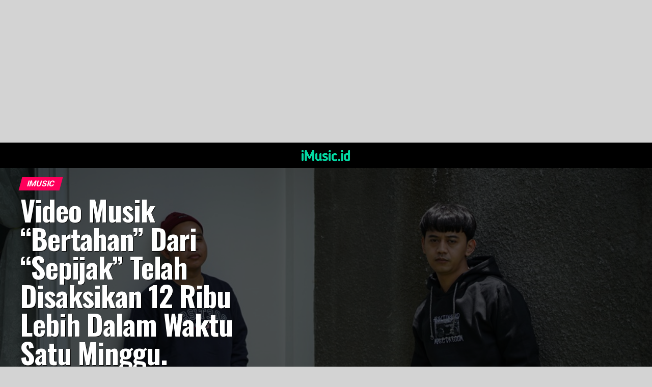

--- FILE ---
content_type: text/html; charset=UTF-8
request_url: https://imusic.id/video-musik-bertahan-dari-sepijak-telah-disaksikan-12-ribu-lebih-dalam-waktu-satu-minggu/
body_size: 26610
content:
<!DOCTYPE html>
<html lang="en-US">
<head>
<meta charset="UTF-8" >
<meta name="viewport" id="viewport" content="width=device-width, initial-scale=1.0, maximum-scale=5.0, minimum-scale=1.0, user-scalable=yes" />
<link rel="pingback" href="https://imusic.id/xmlrpc.php" />
<meta property="og:type" content="article" />
					<meta property="og:image" content="https://imusic.id/wp-content/uploads/2021/05/MKW03357.jpg" />
		<meta name="twitter:image" content="https://imusic.id/wp-content/uploads/2021/05/MKW03357.jpg" />
	<meta property="og:url" content="https://imusic.id/video-musik-bertahan-dari-sepijak-telah-disaksikan-12-ribu-lebih-dalam-waktu-satu-minggu/" />
<meta property="og:title" content="Video Musik “Bertahan&#8221; Dari “Sepijak” Telah Disaksikan 12 Ribu Lebih Dalam Waktu Satu Minggu." />
<meta property="og:description" content="iMusic &#8211; Band asal Yogyakarta, Sepijak patut bangga, di usianya yang baru 2 bulan tumbuh sebagai band baru sudah di apresiasi dengan baik oleh masyarakat untuk karya terbarunya berjudul “Bertahan&#8220;, yang merupakan single kedua dari Sepijak. Ini merupakan prestasi yang baik untuk semakin serius terjun di industri musik tanah air. Lagu ini mampu membius dan [&hellip;]" />
<meta name="twitter:card" content="summary_large_image">
<meta name="twitter:url" content="https://imusic.id/video-musik-bertahan-dari-sepijak-telah-disaksikan-12-ribu-lebih-dalam-waktu-satu-minggu/">
<meta name="twitter:title" content="Video Musik “Bertahan&#8221; Dari “Sepijak” Telah Disaksikan 12 Ribu Lebih Dalam Waktu Satu Minggu.">
<meta name="twitter:description" content="iMusic &#8211; Band asal Yogyakarta, Sepijak patut bangga, di usianya yang baru 2 bulan tumbuh sebagai band baru sudah di apresiasi dengan baik oleh masyarakat untuk karya terbarunya berjudul “Bertahan&#8220;, yang merupakan single kedua dari Sepijak. Ini merupakan prestasi yang baik untuk semakin serius terjun di industri musik tanah air. Lagu ini mampu membius dan [&hellip;]">
<script type="text/javascript">
(()=>{var e={};e.g=function(){if("object"==typeof globalThis)return globalThis;try{return this||new Function("return this")()}catch(e){if("object"==typeof window)return window}}(),function(n){let{ampUrl:t,isCustomizePreview:r,isAmpDevMode:o,noampQueryVarName:s,noampQueryVarValue:i,disabledStorageKey:a,mobileUserAgents:c,regexRegex:d}=n;if("undefined"==typeof sessionStorage)return;const g=new RegExp(d);if(!c.some((e=>{const n=e.match(g);return!(!n||!new RegExp(n[1],n[2]).test(navigator.userAgent))||navigator.userAgent.includes(e)})))return;e.g.addEventListener("DOMContentLoaded",(()=>{const e=document.getElementById("amp-mobile-version-switcher");if(!e)return;e.hidden=!1;const n=e.querySelector("a[href]");n&&n.addEventListener("click",(()=>{sessionStorage.removeItem(a)}))}));const u=o&&["paired-browsing-non-amp","paired-browsing-amp"].includes(window.name);if(sessionStorage.getItem(a)||r||u)return;const m=new URL(location.href),h=new URL(t);h.hash=m.hash,m.searchParams.has(s)&&i===m.searchParams.get(s)?sessionStorage.setItem(a,"1"):h.href!==m.href&&(window.stop(),location.replace(h.href))}({"ampUrl":"https:\/\/imusic.id\/video-musik-bertahan-dari-sepijak-telah-disaksikan-12-ribu-lebih-dalam-waktu-satu-minggu\/?amp=1","noampQueryVarName":"noamp","noampQueryVarValue":"mobile","disabledStorageKey":"amp_mobile_redirect_disabled","mobileUserAgents":["Mobile","Android","Silk\/","Kindle","BlackBerry","Opera Mini","Opera Mobi"],"regexRegex":"^\\/((?:.|\n)+)\\/([i]*)$","isCustomizePreview":false,"isAmpDevMode":false})})();
</script>
<title>Video Musik “Bertahan&#8221; Dari “Sepijak” Telah Disaksikan 12 Ribu Lebih Dalam Waktu Satu Minggu. &#8211; iMusic</title>
<meta name='robots' content='max-image-preview:large' />
<link rel='dns-prefetch' href='//ajax.googleapis.com' />
<link rel='dns-prefetch' href='//fonts.googleapis.com' />
<link rel="alternate" type="application/rss+xml" title="iMusic &raquo; Feed" href="https://imusic.id/feed/" />
<link rel="alternate" type="application/rss+xml" title="iMusic &raquo; Comments Feed" href="https://imusic.id/comments/feed/" />
<script type="text/javascript">
window._wpemojiSettings = {"baseUrl":"https:\/\/s.w.org\/images\/core\/emoji\/14.0.0\/72x72\/","ext":".png","svgUrl":"https:\/\/s.w.org\/images\/core\/emoji\/14.0.0\/svg\/","svgExt":".svg","source":{"concatemoji":"https:\/\/imusic.id\/wp-includes\/js\/wp-emoji-release.min.js?ver=6.3.7"}};
/*! This file is auto-generated */
!function(i,n){var o,s,e;function c(e){try{var t={supportTests:e,timestamp:(new Date).valueOf()};sessionStorage.setItem(o,JSON.stringify(t))}catch(e){}}function p(e,t,n){e.clearRect(0,0,e.canvas.width,e.canvas.height),e.fillText(t,0,0);var t=new Uint32Array(e.getImageData(0,0,e.canvas.width,e.canvas.height).data),r=(e.clearRect(0,0,e.canvas.width,e.canvas.height),e.fillText(n,0,0),new Uint32Array(e.getImageData(0,0,e.canvas.width,e.canvas.height).data));return t.every(function(e,t){return e===r[t]})}function u(e,t,n){switch(t){case"flag":return n(e,"\ud83c\udff3\ufe0f\u200d\u26a7\ufe0f","\ud83c\udff3\ufe0f\u200b\u26a7\ufe0f")?!1:!n(e,"\ud83c\uddfa\ud83c\uddf3","\ud83c\uddfa\u200b\ud83c\uddf3")&&!n(e,"\ud83c\udff4\udb40\udc67\udb40\udc62\udb40\udc65\udb40\udc6e\udb40\udc67\udb40\udc7f","\ud83c\udff4\u200b\udb40\udc67\u200b\udb40\udc62\u200b\udb40\udc65\u200b\udb40\udc6e\u200b\udb40\udc67\u200b\udb40\udc7f");case"emoji":return!n(e,"\ud83e\udef1\ud83c\udffb\u200d\ud83e\udef2\ud83c\udfff","\ud83e\udef1\ud83c\udffb\u200b\ud83e\udef2\ud83c\udfff")}return!1}function f(e,t,n){var r="undefined"!=typeof WorkerGlobalScope&&self instanceof WorkerGlobalScope?new OffscreenCanvas(300,150):i.createElement("canvas"),a=r.getContext("2d",{willReadFrequently:!0}),o=(a.textBaseline="top",a.font="600 32px Arial",{});return e.forEach(function(e){o[e]=t(a,e,n)}),o}function t(e){var t=i.createElement("script");t.src=e,t.defer=!0,i.head.appendChild(t)}"undefined"!=typeof Promise&&(o="wpEmojiSettingsSupports",s=["flag","emoji"],n.supports={everything:!0,everythingExceptFlag:!0},e=new Promise(function(e){i.addEventListener("DOMContentLoaded",e,{once:!0})}),new Promise(function(t){var n=function(){try{var e=JSON.parse(sessionStorage.getItem(o));if("object"==typeof e&&"number"==typeof e.timestamp&&(new Date).valueOf()<e.timestamp+604800&&"object"==typeof e.supportTests)return e.supportTests}catch(e){}return null}();if(!n){if("undefined"!=typeof Worker&&"undefined"!=typeof OffscreenCanvas&&"undefined"!=typeof URL&&URL.createObjectURL&&"undefined"!=typeof Blob)try{var e="postMessage("+f.toString()+"("+[JSON.stringify(s),u.toString(),p.toString()].join(",")+"));",r=new Blob([e],{type:"text/javascript"}),a=new Worker(URL.createObjectURL(r),{name:"wpTestEmojiSupports"});return void(a.onmessage=function(e){c(n=e.data),a.terminate(),t(n)})}catch(e){}c(n=f(s,u,p))}t(n)}).then(function(e){for(var t in e)n.supports[t]=e[t],n.supports.everything=n.supports.everything&&n.supports[t],"flag"!==t&&(n.supports.everythingExceptFlag=n.supports.everythingExceptFlag&&n.supports[t]);n.supports.everythingExceptFlag=n.supports.everythingExceptFlag&&!n.supports.flag,n.DOMReady=!1,n.readyCallback=function(){n.DOMReady=!0}}).then(function(){return e}).then(function(){var e;n.supports.everything||(n.readyCallback(),(e=n.source||{}).concatemoji?t(e.concatemoji):e.wpemoji&&e.twemoji&&(t(e.twemoji),t(e.wpemoji)))}))}((window,document),window._wpemojiSettings);
</script>
<style type="text/css">
img.wp-smiley,
img.emoji {
	display: inline !important;
	border: none !important;
	box-shadow: none !important;
	height: 1em !important;
	width: 1em !important;
	margin: 0 0.07em !important;
	vertical-align: -0.1em !important;
	background: none !important;
	padding: 0 !important;
}
</style>
	<link rel='stylesheet' id='wp-block-library-css' href='https://imusic.id/wp-includes/css/dist/block-library/style.min.css?ver=6.3.7' type='text/css' media='all' />
<style id='classic-theme-styles-inline-css' type='text/css'>
/*! This file is auto-generated */
.wp-block-button__link{color:#fff;background-color:#32373c;border-radius:9999px;box-shadow:none;text-decoration:none;padding:calc(.667em + 2px) calc(1.333em + 2px);font-size:1.125em}.wp-block-file__button{background:#32373c;color:#fff;text-decoration:none}
</style>
<style id='global-styles-inline-css' type='text/css'>
body{--wp--preset--color--black: #000000;--wp--preset--color--cyan-bluish-gray: #abb8c3;--wp--preset--color--white: #ffffff;--wp--preset--color--pale-pink: #f78da7;--wp--preset--color--vivid-red: #cf2e2e;--wp--preset--color--luminous-vivid-orange: #ff6900;--wp--preset--color--luminous-vivid-amber: #fcb900;--wp--preset--color--light-green-cyan: #7bdcb5;--wp--preset--color--vivid-green-cyan: #00d084;--wp--preset--color--pale-cyan-blue: #8ed1fc;--wp--preset--color--vivid-cyan-blue: #0693e3;--wp--preset--color--vivid-purple: #9b51e0;--wp--preset--gradient--vivid-cyan-blue-to-vivid-purple: linear-gradient(135deg,rgba(6,147,227,1) 0%,rgb(155,81,224) 100%);--wp--preset--gradient--light-green-cyan-to-vivid-green-cyan: linear-gradient(135deg,rgb(122,220,180) 0%,rgb(0,208,130) 100%);--wp--preset--gradient--luminous-vivid-amber-to-luminous-vivid-orange: linear-gradient(135deg,rgba(252,185,0,1) 0%,rgba(255,105,0,1) 100%);--wp--preset--gradient--luminous-vivid-orange-to-vivid-red: linear-gradient(135deg,rgba(255,105,0,1) 0%,rgb(207,46,46) 100%);--wp--preset--gradient--very-light-gray-to-cyan-bluish-gray: linear-gradient(135deg,rgb(238,238,238) 0%,rgb(169,184,195) 100%);--wp--preset--gradient--cool-to-warm-spectrum: linear-gradient(135deg,rgb(74,234,220) 0%,rgb(151,120,209) 20%,rgb(207,42,186) 40%,rgb(238,44,130) 60%,rgb(251,105,98) 80%,rgb(254,248,76) 100%);--wp--preset--gradient--blush-light-purple: linear-gradient(135deg,rgb(255,206,236) 0%,rgb(152,150,240) 100%);--wp--preset--gradient--blush-bordeaux: linear-gradient(135deg,rgb(254,205,165) 0%,rgb(254,45,45) 50%,rgb(107,0,62) 100%);--wp--preset--gradient--luminous-dusk: linear-gradient(135deg,rgb(255,203,112) 0%,rgb(199,81,192) 50%,rgb(65,88,208) 100%);--wp--preset--gradient--pale-ocean: linear-gradient(135deg,rgb(255,245,203) 0%,rgb(182,227,212) 50%,rgb(51,167,181) 100%);--wp--preset--gradient--electric-grass: linear-gradient(135deg,rgb(202,248,128) 0%,rgb(113,206,126) 100%);--wp--preset--gradient--midnight: linear-gradient(135deg,rgb(2,3,129) 0%,rgb(40,116,252) 100%);--wp--preset--font-size--small: 13px;--wp--preset--font-size--medium: 20px;--wp--preset--font-size--large: 36px;--wp--preset--font-size--x-large: 42px;--wp--preset--spacing--20: 0.44rem;--wp--preset--spacing--30: 0.67rem;--wp--preset--spacing--40: 1rem;--wp--preset--spacing--50: 1.5rem;--wp--preset--spacing--60: 2.25rem;--wp--preset--spacing--70: 3.38rem;--wp--preset--spacing--80: 5.06rem;--wp--preset--shadow--natural: 6px 6px 9px rgba(0, 0, 0, 0.2);--wp--preset--shadow--deep: 12px 12px 50px rgba(0, 0, 0, 0.4);--wp--preset--shadow--sharp: 6px 6px 0px rgba(0, 0, 0, 0.2);--wp--preset--shadow--outlined: 6px 6px 0px -3px rgba(255, 255, 255, 1), 6px 6px rgba(0, 0, 0, 1);--wp--preset--shadow--crisp: 6px 6px 0px rgba(0, 0, 0, 1);}:where(.is-layout-flex){gap: 0.5em;}:where(.is-layout-grid){gap: 0.5em;}body .is-layout-flow > .alignleft{float: left;margin-inline-start: 0;margin-inline-end: 2em;}body .is-layout-flow > .alignright{float: right;margin-inline-start: 2em;margin-inline-end: 0;}body .is-layout-flow > .aligncenter{margin-left: auto !important;margin-right: auto !important;}body .is-layout-constrained > .alignleft{float: left;margin-inline-start: 0;margin-inline-end: 2em;}body .is-layout-constrained > .alignright{float: right;margin-inline-start: 2em;margin-inline-end: 0;}body .is-layout-constrained > .aligncenter{margin-left: auto !important;margin-right: auto !important;}body .is-layout-constrained > :where(:not(.alignleft):not(.alignright):not(.alignfull)){max-width: var(--wp--style--global--content-size);margin-left: auto !important;margin-right: auto !important;}body .is-layout-constrained > .alignwide{max-width: var(--wp--style--global--wide-size);}body .is-layout-flex{display: flex;}body .is-layout-flex{flex-wrap: wrap;align-items: center;}body .is-layout-flex > *{margin: 0;}body .is-layout-grid{display: grid;}body .is-layout-grid > *{margin: 0;}:where(.wp-block-columns.is-layout-flex){gap: 2em;}:where(.wp-block-columns.is-layout-grid){gap: 2em;}:where(.wp-block-post-template.is-layout-flex){gap: 1.25em;}:where(.wp-block-post-template.is-layout-grid){gap: 1.25em;}.has-black-color{color: var(--wp--preset--color--black) !important;}.has-cyan-bluish-gray-color{color: var(--wp--preset--color--cyan-bluish-gray) !important;}.has-white-color{color: var(--wp--preset--color--white) !important;}.has-pale-pink-color{color: var(--wp--preset--color--pale-pink) !important;}.has-vivid-red-color{color: var(--wp--preset--color--vivid-red) !important;}.has-luminous-vivid-orange-color{color: var(--wp--preset--color--luminous-vivid-orange) !important;}.has-luminous-vivid-amber-color{color: var(--wp--preset--color--luminous-vivid-amber) !important;}.has-light-green-cyan-color{color: var(--wp--preset--color--light-green-cyan) !important;}.has-vivid-green-cyan-color{color: var(--wp--preset--color--vivid-green-cyan) !important;}.has-pale-cyan-blue-color{color: var(--wp--preset--color--pale-cyan-blue) !important;}.has-vivid-cyan-blue-color{color: var(--wp--preset--color--vivid-cyan-blue) !important;}.has-vivid-purple-color{color: var(--wp--preset--color--vivid-purple) !important;}.has-black-background-color{background-color: var(--wp--preset--color--black) !important;}.has-cyan-bluish-gray-background-color{background-color: var(--wp--preset--color--cyan-bluish-gray) !important;}.has-white-background-color{background-color: var(--wp--preset--color--white) !important;}.has-pale-pink-background-color{background-color: var(--wp--preset--color--pale-pink) !important;}.has-vivid-red-background-color{background-color: var(--wp--preset--color--vivid-red) !important;}.has-luminous-vivid-orange-background-color{background-color: var(--wp--preset--color--luminous-vivid-orange) !important;}.has-luminous-vivid-amber-background-color{background-color: var(--wp--preset--color--luminous-vivid-amber) !important;}.has-light-green-cyan-background-color{background-color: var(--wp--preset--color--light-green-cyan) !important;}.has-vivid-green-cyan-background-color{background-color: var(--wp--preset--color--vivid-green-cyan) !important;}.has-pale-cyan-blue-background-color{background-color: var(--wp--preset--color--pale-cyan-blue) !important;}.has-vivid-cyan-blue-background-color{background-color: var(--wp--preset--color--vivid-cyan-blue) !important;}.has-vivid-purple-background-color{background-color: var(--wp--preset--color--vivid-purple) !important;}.has-black-border-color{border-color: var(--wp--preset--color--black) !important;}.has-cyan-bluish-gray-border-color{border-color: var(--wp--preset--color--cyan-bluish-gray) !important;}.has-white-border-color{border-color: var(--wp--preset--color--white) !important;}.has-pale-pink-border-color{border-color: var(--wp--preset--color--pale-pink) !important;}.has-vivid-red-border-color{border-color: var(--wp--preset--color--vivid-red) !important;}.has-luminous-vivid-orange-border-color{border-color: var(--wp--preset--color--luminous-vivid-orange) !important;}.has-luminous-vivid-amber-border-color{border-color: var(--wp--preset--color--luminous-vivid-amber) !important;}.has-light-green-cyan-border-color{border-color: var(--wp--preset--color--light-green-cyan) !important;}.has-vivid-green-cyan-border-color{border-color: var(--wp--preset--color--vivid-green-cyan) !important;}.has-pale-cyan-blue-border-color{border-color: var(--wp--preset--color--pale-cyan-blue) !important;}.has-vivid-cyan-blue-border-color{border-color: var(--wp--preset--color--vivid-cyan-blue) !important;}.has-vivid-purple-border-color{border-color: var(--wp--preset--color--vivid-purple) !important;}.has-vivid-cyan-blue-to-vivid-purple-gradient-background{background: var(--wp--preset--gradient--vivid-cyan-blue-to-vivid-purple) !important;}.has-light-green-cyan-to-vivid-green-cyan-gradient-background{background: var(--wp--preset--gradient--light-green-cyan-to-vivid-green-cyan) !important;}.has-luminous-vivid-amber-to-luminous-vivid-orange-gradient-background{background: var(--wp--preset--gradient--luminous-vivid-amber-to-luminous-vivid-orange) !important;}.has-luminous-vivid-orange-to-vivid-red-gradient-background{background: var(--wp--preset--gradient--luminous-vivid-orange-to-vivid-red) !important;}.has-very-light-gray-to-cyan-bluish-gray-gradient-background{background: var(--wp--preset--gradient--very-light-gray-to-cyan-bluish-gray) !important;}.has-cool-to-warm-spectrum-gradient-background{background: var(--wp--preset--gradient--cool-to-warm-spectrum) !important;}.has-blush-light-purple-gradient-background{background: var(--wp--preset--gradient--blush-light-purple) !important;}.has-blush-bordeaux-gradient-background{background: var(--wp--preset--gradient--blush-bordeaux) !important;}.has-luminous-dusk-gradient-background{background: var(--wp--preset--gradient--luminous-dusk) !important;}.has-pale-ocean-gradient-background{background: var(--wp--preset--gradient--pale-ocean) !important;}.has-electric-grass-gradient-background{background: var(--wp--preset--gradient--electric-grass) !important;}.has-midnight-gradient-background{background: var(--wp--preset--gradient--midnight) !important;}.has-small-font-size{font-size: var(--wp--preset--font-size--small) !important;}.has-medium-font-size{font-size: var(--wp--preset--font-size--medium) !important;}.has-large-font-size{font-size: var(--wp--preset--font-size--large) !important;}.has-x-large-font-size{font-size: var(--wp--preset--font-size--x-large) !important;}
.wp-block-navigation a:where(:not(.wp-element-button)){color: inherit;}
:where(.wp-block-post-template.is-layout-flex){gap: 1.25em;}:where(.wp-block-post-template.is-layout-grid){gap: 1.25em;}
:where(.wp-block-columns.is-layout-flex){gap: 2em;}:where(.wp-block-columns.is-layout-grid){gap: 2em;}
.wp-block-pullquote{font-size: 1.5em;line-height: 1.6;}
</style>
<link rel='stylesheet' id='theiaPostSlider-css' href='https://imusic.id/wp-content/plugins/theia-post-slider-premium/dist/css/font-theme.css?ver=2.1.3' type='text/css' media='all' />
<style id='theiaPostSlider-inline-css' type='text/css'>


				.theiaPostSlider_nav.fontTheme ._title,
				.theiaPostSlider_nav.fontTheme ._text {
					line-height: 48px;
				}
	
				.theiaPostSlider_nav.fontTheme ._button,
				.theiaPostSlider_nav.fontTheme ._button svg {
					color: #f08100;
					fill: #f08100;
				}
	
				.theiaPostSlider_nav.fontTheme ._button ._2 span {
					font-size: 48px;
					line-height: 48px;
				}
	
				.theiaPostSlider_nav.fontTheme ._button ._2 svg {
					width: 48px;
				}
	
				.theiaPostSlider_nav.fontTheme ._button:hover,
				.theiaPostSlider_nav.fontTheme ._button:focus,
				.theiaPostSlider_nav.fontTheme ._button:hover svg,
				.theiaPostSlider_nav.fontTheme ._button:focus svg {
					color: #ffa338;
					fill: #ffa338;
				}
	
				.theiaPostSlider_nav.fontTheme ._disabled,				 
                .theiaPostSlider_nav.fontTheme ._disabled svg {
					color: #777777 !important;
					fill: #777777 !important;
				}
			
</style>
<link rel='stylesheet' id='theiaPostSlider-font-css' href='https://imusic.id/wp-content/plugins/theia-post-slider-premium/assets/fonts/style.css?ver=2.1.3' type='text/css' media='all' />
<link rel='stylesheet' id='ql-jquery-ui-css' href='//ajax.googleapis.com/ajax/libs/jqueryui/1.12.1/themes/smoothness/jquery-ui.css?ver=6.3.7' type='text/css' media='all' />
<link rel='stylesheet' id='reviewer-photoswipe-css' href='https://imusic.id/wp-content/plugins/reviewer/public/assets/css/photoswipe.css?ver=3.14.2' type='text/css' media='all' />
<link rel='stylesheet' id='dashicons-css' href='https://imusic.id/wp-includes/css/dashicons.min.css?ver=6.3.7' type='text/css' media='all' />
<link rel='stylesheet' id='reviewer-public-css' href='https://imusic.id/wp-content/plugins/reviewer/public/assets/css/reviewer-public.css?ver=3.14.2' type='text/css' media='all' />
<link rel='stylesheet' id='mvp-custom-style-css' href='https://imusic.id/wp-content/themes/zox-news/style.css?ver=6.3.7' type='text/css' media='all' />
<style id='mvp-custom-style-inline-css' type='text/css'>


#mvp-wallpaper {
	background: url() no-repeat 50% 0;
	}

#mvp-foot-copy a {
	color: #0be6af;
	}

#mvp-content-main p a,
#mvp-content-main ul a,
#mvp-content-main ol a,
.mvp-post-add-main p a,
.mvp-post-add-main ul a,
.mvp-post-add-main ol a {
	box-shadow: inset 0 -4px 0 #0be6af;
	}

#mvp-content-main p a:hover,
#mvp-content-main ul a:hover,
#mvp-content-main ol a:hover,
.mvp-post-add-main p a:hover,
.mvp-post-add-main ul a:hover,
.mvp-post-add-main ol a:hover {
	background: #0be6af;
	}

a,
a:visited,
.post-info-name a,
.woocommerce .woocommerce-breadcrumb a {
	color: #ff005b;
	}

#mvp-side-wrap a:hover {
	color: #ff005b;
	}

.mvp-fly-top:hover,
.mvp-vid-box-wrap,
ul.mvp-soc-mob-list li.mvp-soc-mob-com {
	background: #0be6af;
	}

nav.mvp-fly-nav-menu ul li.menu-item-has-children:after,
.mvp-feat1-left-wrap span.mvp-cd-cat,
.mvp-widget-feat1-top-story span.mvp-cd-cat,
.mvp-widget-feat2-left-cont span.mvp-cd-cat,
.mvp-widget-dark-feat span.mvp-cd-cat,
.mvp-widget-dark-sub span.mvp-cd-cat,
.mvp-vid-wide-text span.mvp-cd-cat,
.mvp-feat2-top-text span.mvp-cd-cat,
.mvp-feat3-main-story span.mvp-cd-cat,
.mvp-feat3-sub-text span.mvp-cd-cat,
.mvp-feat4-main-text span.mvp-cd-cat,
.woocommerce-message:before,
.woocommerce-info:before,
.woocommerce-message:before {
	color: #0be6af;
	}

#searchform input,
.mvp-authors-name {
	border-bottom: 1px solid #0be6af;
	}

.mvp-fly-top:hover {
	border-top: 1px solid #0be6af;
	border-left: 1px solid #0be6af;
	border-bottom: 1px solid #0be6af;
	}

.woocommerce .widget_price_filter .ui-slider .ui-slider-handle,
.woocommerce #respond input#submit.alt,
.woocommerce a.button.alt,
.woocommerce button.button.alt,
.woocommerce input.button.alt,
.woocommerce #respond input#submit.alt:hover,
.woocommerce a.button.alt:hover,
.woocommerce button.button.alt:hover,
.woocommerce input.button.alt:hover {
	background-color: #0be6af;
	}

.woocommerce-error,
.woocommerce-info,
.woocommerce-message {
	border-top-color: #0be6af;
	}

ul.mvp-feat1-list-buts li.active span.mvp-feat1-list-but,
span.mvp-widget-home-title,
span.mvp-post-cat,
span.mvp-feat1-pop-head {
	background: #ff005b;
	}

.woocommerce span.onsale {
	background-color: #ff005b;
	}

.mvp-widget-feat2-side-more-but,
.woocommerce .star-rating span:before,
span.mvp-prev-next-label,
.mvp-cat-date-wrap .sticky {
	color: #ff005b !important;
	}

#mvp-main-nav-top,
#mvp-fly-wrap,
.mvp-soc-mob-right,
#mvp-main-nav-small-cont {
	background: #000000;
	}

#mvp-main-nav-small .mvp-fly-but-wrap span,
#mvp-main-nav-small .mvp-search-but-wrap span,
.mvp-nav-top-left .mvp-fly-but-wrap span,
#mvp-fly-wrap .mvp-fly-but-wrap span {
	background: #555555;
	}

.mvp-nav-top-right .mvp-nav-search-but,
span.mvp-fly-soc-head,
.mvp-soc-mob-right i,
#mvp-main-nav-small span.mvp-nav-search-but,
#mvp-main-nav-small .mvp-nav-menu ul li a  {
	color: #555555;
	}

#mvp-main-nav-small .mvp-nav-menu ul li.menu-item-has-children a:after {
	border-color: #555555 transparent transparent transparent;
	}

#mvp-nav-top-wrap span.mvp-nav-search-but:hover,
#mvp-main-nav-small span.mvp-nav-search-but:hover {
	color: #0be6af;
	}

#mvp-nav-top-wrap .mvp-fly-but-wrap:hover span,
#mvp-main-nav-small .mvp-fly-but-wrap:hover span,
span.mvp-woo-cart-num:hover {
	background: #0be6af;
	}

#mvp-main-nav-bot-cont {
	background: #ffffff;
	}

#mvp-nav-bot-wrap .mvp-fly-but-wrap span,
#mvp-nav-bot-wrap .mvp-search-but-wrap span {
	background: #000000;
	}

#mvp-nav-bot-wrap span.mvp-nav-search-but,
#mvp-nav-bot-wrap .mvp-nav-menu ul li a {
	color: #000000;
	}

#mvp-nav-bot-wrap .mvp-nav-menu ul li.menu-item-has-children a:after {
	border-color: #000000 transparent transparent transparent;
	}

.mvp-nav-menu ul li:hover a {
	border-bottom: 5px solid #0be6af;
	}

#mvp-nav-bot-wrap .mvp-fly-but-wrap:hover span {
	background: #0be6af;
	}

#mvp-nav-bot-wrap span.mvp-nav-search-but:hover {
	color: #0be6af;
	}

body,
.mvp-feat1-feat-text p,
.mvp-feat2-top-text p,
.mvp-feat3-main-text p,
.mvp-feat3-sub-text p,
#searchform input,
.mvp-author-info-text,
span.mvp-post-excerpt,
.mvp-nav-menu ul li ul.sub-menu li a,
nav.mvp-fly-nav-menu ul li a,
.mvp-ad-label,
span.mvp-feat-caption,
.mvp-post-tags a,
.mvp-post-tags a:visited,
span.mvp-author-box-name a,
#mvp-author-box-text p,
.mvp-post-gallery-text p,
ul.mvp-soc-mob-list li span,
#comments,
h3#reply-title,
h2.comments,
#mvp-foot-copy p,
span.mvp-fly-soc-head,
.mvp-post-tags-header,
span.mvp-prev-next-label,
span.mvp-post-add-link-but,
#mvp-comments-button a,
#mvp-comments-button span.mvp-comment-but-text,
.woocommerce ul.product_list_widget span.product-title,
.woocommerce ul.product_list_widget li a,
.woocommerce #reviews #comments ol.commentlist li .comment-text p.meta,
.woocommerce div.product p.price,
.woocommerce div.product p.price ins,
.woocommerce div.product p.price del,
.woocommerce ul.products li.product .price del,
.woocommerce ul.products li.product .price ins,
.woocommerce ul.products li.product .price,
.woocommerce #respond input#submit,
.woocommerce a.button,
.woocommerce button.button,
.woocommerce input.button,
.woocommerce .widget_price_filter .price_slider_amount .button,
.woocommerce span.onsale,
.woocommerce-review-link,
#woo-content p.woocommerce-result-count,
.woocommerce div.product .woocommerce-tabs ul.tabs li a,
a.mvp-inf-more-but,
span.mvp-cont-read-but,
span.mvp-cd-cat,
span.mvp-cd-date,
.mvp-feat4-main-text p,
span.mvp-woo-cart-num,
span.mvp-widget-home-title2,
.wp-caption,
#mvp-content-main p.wp-caption-text,
.gallery-caption,
.mvp-post-add-main p.wp-caption-text,
#bbpress-forums,
#bbpress-forums p,
.protected-post-form input,
#mvp-feat6-text p {
	font-family: 'Roboto', sans-serif;
	font-display: swap;
	}

.mvp-blog-story-text p,
span.mvp-author-page-desc,
#mvp-404 p,
.mvp-widget-feat1-bot-text p,
.mvp-widget-feat2-left-text p,
.mvp-flex-story-text p,
.mvp-search-text p,
#mvp-content-main p,
.mvp-post-add-main p,
#mvp-content-main ul li,
#mvp-content-main ol li,
.rwp-summary,
.rwp-u-review__comment,
.mvp-feat5-mid-main-text p,
.mvp-feat5-small-main-text p,
#mvp-content-main .wp-block-button__link,
.wp-block-audio figcaption,
.wp-block-video figcaption,
.wp-block-embed figcaption,
.wp-block-verse pre,
pre.wp-block-verse {
	font-family: 'PT Serif', sans-serif;
	font-display: swap;
	}

.mvp-nav-menu ul li a,
#mvp-foot-menu ul li a {
	font-family: 'Oswald', sans-serif;
	font-display: swap;
	}


.mvp-feat1-sub-text h2,
.mvp-feat1-pop-text h2,
.mvp-feat1-list-text h2,
.mvp-widget-feat1-top-text h2,
.mvp-widget-feat1-bot-text h2,
.mvp-widget-dark-feat-text h2,
.mvp-widget-dark-sub-text h2,
.mvp-widget-feat2-left-text h2,
.mvp-widget-feat2-right-text h2,
.mvp-blog-story-text h2,
.mvp-flex-story-text h2,
.mvp-vid-wide-more-text p,
.mvp-prev-next-text p,
.mvp-related-text,
.mvp-post-more-text p,
h2.mvp-authors-latest a,
.mvp-feat2-bot-text h2,
.mvp-feat3-sub-text h2,
.mvp-feat3-main-text h2,
.mvp-feat4-main-text h2,
.mvp-feat5-text h2,
.mvp-feat5-mid-main-text h2,
.mvp-feat5-small-main-text h2,
.mvp-feat5-mid-sub-text h2,
#mvp-feat6-text h2,
.alp-related-posts-wrapper .alp-related-post .post-title {
	font-family: 'Oswald', sans-serif;
	font-display: swap;
	}

.mvp-feat2-top-text h2,
.mvp-feat1-feat-text h2,
h1.mvp-post-title,
h1.mvp-post-title-wide,
.mvp-drop-nav-title h4,
#mvp-content-main blockquote p,
.mvp-post-add-main blockquote p,
#mvp-content-main p.has-large-font-size,
#mvp-404 h1,
#woo-content h1.page-title,
.woocommerce div.product .product_title,
.woocommerce ul.products li.product h3,
.alp-related-posts .current .post-title {
	font-family: 'Oswald', sans-serif;
	font-display: swap;
	}

span.mvp-feat1-pop-head,
.mvp-feat1-pop-text:before,
span.mvp-feat1-list-but,
span.mvp-widget-home-title,
.mvp-widget-feat2-side-more,
span.mvp-post-cat,
span.mvp-page-head,
h1.mvp-author-top-head,
.mvp-authors-name,
#mvp-content-main h1,
#mvp-content-main h2,
#mvp-content-main h3,
#mvp-content-main h4,
#mvp-content-main h5,
#mvp-content-main h6,
.woocommerce .related h2,
.woocommerce div.product .woocommerce-tabs .panel h2,
.woocommerce div.product .product_title,
.mvp-feat5-side-list .mvp-feat1-list-img:after {
	font-family: 'Roboto', sans-serif;
	font-display: swap;
	}

	

	.mvp-nav-links {
		display: none;
		}
		

	.single .mvp-post-main-out,
	.single .mvp-post-main-in {
		margin-right: 0 !important;
		}
	#mvp-post-feat-img img {
		width: 100%;
		}
	#mvp-post-content,
	#mvp-post-add-box {
		float: none;
		margin: 0 auto;
		max-width: 750px;
		}
		

	.mvp-nav-soc-wrap {
		margin-top: -15px;
		height: 30px;
		}
	span.mvp-nav-soc-but {
		font-size: 16px;
		padding-top: 7px;
		width: 30px;
		height: 23px;
		}
	#mvp-main-nav-top {
		padding: 10px 0 !important;
		height: 30px !important;
		z-index: 9999;
		}
	.mvp-nav-top-wrap,
	.mvp-nav-top-mid {
		height: 30px !important;
		}
	.mvp-nav-top-mid img {
		height: 100% !important;
		}
	#mvp-main-nav-bot {
		border-bottom: none;
		display: none;
		height: 0;
		}
	.mvp-nav-top-mid img {
		margin-left: 0;
		}
	.mvp-nav-top-left-out {
		margin-left: -200px;
		}
	.mvp-nav-top-left-in {
		margin-left: 200px;
		}
	.mvp-nav-top-left {
		display: block;
		}
		
</style>
<link rel='stylesheet' id='mvp-reset-css' href='https://imusic.id/wp-content/themes/zox-news/css/reset.css?ver=6.3.7' type='text/css' media='all' />
<link rel='stylesheet' id='fontawesome-css' href='https://imusic.id/wp-content/themes/zox-news/font-awesome/css/all.css?ver=6.3.7' type='text/css' media='all' />
<link crossorigin="anonymous" rel='stylesheet' id='mvp-fonts-css' href='//fonts.googleapis.com/css?family=Roboto%3A300%2C400%2C700%2C900%7COswald%3A400%2C700%7CAdvent+Pro%3A700%7COpen+Sans%3A700%7CAnton%3A400Oswald%3A100%2C200%2C300%2C400%2C500%2C600%2C700%2C800%2C900%7COswald%3A100%2C200%2C300%2C400%2C500%2C600%2C700%2C800%2C900%7CRoboto%3A100%2C200%2C300%2C400%2C500%2C600%2C700%2C800%2C900%7CRoboto%3A100%2C200%2C300%2C400%2C500%2C600%2C700%2C800%2C900%7CPT+Serif%3A100%2C200%2C300%2C400%2C500%2C600%2C700%2C800%2C900%7COswald%3A100%2C200%2C300%2C400%2C500%2C600%2C700%2C800%2C900%26subset%3Dlatin%2Clatin-ext%2Ccyrillic%2Ccyrillic-ext%2Cgreek-ext%2Cgreek%2Cvietnamese%26display%3Dswap' type='text/css' media='all' />
<link rel='stylesheet' id='mvp-media-queries-css' href='https://imusic.id/wp-content/themes/zox-news/css/media-queries.css?ver=6.3.7' type='text/css' media='all' />
<script type='text/javascript' src='https://imusic.id/wp-includes/js/jquery/jquery.min.js?ver=3.7.0' id='jquery-core-js'></script>
<script type='text/javascript' src='https://imusic.id/wp-includes/js/jquery/jquery-migrate.min.js?ver=3.4.1' id='jquery-migrate-js'></script>
<script type='text/javascript' src='https://imusic.id/wp-content/plugins/theia-post-slider-premium/dist/js/jquery.history.js?ver=1.7.1' id='history.js-js'></script>
<script type='text/javascript' src='https://imusic.id/wp-content/plugins/theia-post-slider-premium/dist/js/async.min.js?ver=14.09.2014' id='async.js-js'></script>
<script type='text/javascript' src='https://imusic.id/wp-content/plugins/theia-post-slider-premium/dist/js/tps.js?ver=2.1.3' id='theiaPostSlider/theiaPostSlider.js-js'></script>
<script type='text/javascript' src='https://imusic.id/wp-content/plugins/theia-post-slider-premium/dist/js/main.js?ver=2.1.3' id='theiaPostSlider/main.js-js'></script>
<script type='text/javascript' src='https://imusic.id/wp-content/plugins/theia-post-slider-premium/dist/js/tps-transition-slide.js?ver=2.1.3' id='theiaPostSlider/transition.js-js'></script>
<link rel="https://api.w.org/" href="https://imusic.id/wp-json/" /><link rel="alternate" type="application/json" href="https://imusic.id/wp-json/wp/v2/posts/11926" /><link rel="EditURI" type="application/rsd+xml" title="RSD" href="https://imusic.id/xmlrpc.php?rsd" />
<meta name="generator" content="WordPress 6.3.7" />
<link rel='shortlink' href='https://imusic.id/?p=11926' />
<link rel="alternate" type="application/json+oembed" href="https://imusic.id/wp-json/oembed/1.0/embed?url=https%3A%2F%2Fimusic.id%2Fvideo-musik-bertahan-dari-sepijak-telah-disaksikan-12-ribu-lebih-dalam-waktu-satu-minggu%2F" />
<link rel="alternate" type="text/xml+oembed" href="https://imusic.id/wp-json/oembed/1.0/embed?url=https%3A%2F%2Fimusic.id%2Fvideo-musik-bertahan-dari-sepijak-telah-disaksikan-12-ribu-lebih-dalam-waktu-satu-minggu%2F&#038;format=xml" />
<link rel="alternate" type="text/html" media="only screen and (max-width: 640px)" href="https://imusic.id/video-musik-bertahan-dari-sepijak-telah-disaksikan-12-ribu-lebih-dalam-waktu-satu-minggu/?amp=1"><style type="text/css" id="custom-background-css">
body.custom-background { background-color: #d3d3d3; }
</style>
	<link rel="amphtml" href="https://imusic.id/video-musik-bertahan-dari-sepijak-telah-disaksikan-12-ribu-lebih-dalam-waktu-satu-minggu/?amp=1"><style>#amp-mobile-version-switcher{left:0;position:absolute;width:100%;z-index:100}#amp-mobile-version-switcher>a{background-color:#444;border:0;color:#eaeaea;display:block;font-family:-apple-system,BlinkMacSystemFont,Segoe UI,Roboto,Oxygen-Sans,Ubuntu,Cantarell,Helvetica Neue,sans-serif;font-size:16px;font-weight:600;padding:15px 0;text-align:center;-webkit-text-decoration:none;text-decoration:none}#amp-mobile-version-switcher>a:active,#amp-mobile-version-switcher>a:focus,#amp-mobile-version-switcher>a:hover{-webkit-text-decoration:underline;text-decoration:underline}</style><link rel="icon" href="https://imusic.id/wp-content/uploads/2018/01/cropped-logo-imusic-png-kecil-32x32.png" sizes="32x32" />
<link rel="icon" href="https://imusic.id/wp-content/uploads/2018/01/cropped-logo-imusic-png-kecil-192x192.png" sizes="192x192" />
<link rel="apple-touch-icon" href="https://imusic.id/wp-content/uploads/2018/01/cropped-logo-imusic-png-kecil-180x180.png" />
<meta name="msapplication-TileImage" content="https://imusic.id/wp-content/uploads/2018/01/cropped-logo-imusic-png-kecil-270x270.png" />
<style id="wpforms-css-vars-root">
				:root {
					--wpforms-field-border-radius: 3px;
--wpforms-field-background-color: #ffffff;
--wpforms-field-border-color: rgba( 0, 0, 0, 0.25 );
--wpforms-field-text-color: rgba( 0, 0, 0, 0.7 );
--wpforms-label-color: rgba( 0, 0, 0, 0.85 );
--wpforms-label-sublabel-color: rgba( 0, 0, 0, 0.55 );
--wpforms-label-error-color: #d63637;
--wpforms-button-border-radius: 3px;
--wpforms-button-background-color: #066aab;
--wpforms-button-text-color: #ffffff;
--wpforms-field-size-input-height: 43px;
--wpforms-field-size-input-spacing: 15px;
--wpforms-field-size-font-size: 16px;
--wpforms-field-size-line-height: 19px;
--wpforms-field-size-padding-h: 14px;
--wpforms-field-size-checkbox-size: 16px;
--wpforms-field-size-sublabel-spacing: 5px;
--wpforms-field-size-icon-size: 1;
--wpforms-label-size-font-size: 16px;
--wpforms-label-size-line-height: 19px;
--wpforms-label-size-sublabel-font-size: 14px;
--wpforms-label-size-sublabel-line-height: 17px;
--wpforms-button-size-font-size: 17px;
--wpforms-button-size-height: 41px;
--wpforms-button-size-padding-h: 15px;
--wpforms-button-size-margin-top: 10px;

				}
			</style></head>
<body class="post-template-default single single-post postid-11926 single-format-standard custom-background wp-embed-responsive theiaPostSlider_body">
	<div id="mvp-fly-wrap">
	<div id="mvp-fly-menu-top" class="left relative">
		<div class="mvp-fly-top-out left relative">
			<div class="mvp-fly-top-in">
				<div id="mvp-fly-logo" class="left relative">
											<a href="https://imusic.id/"><img src="http://imusic.id/wp-content/uploads/2023/01/logo-imusic-png-e1674059843923-300x87-1.png" alt="iMusic" data-rjs="2" /></a>
									</div><!--mvp-fly-logo-->
			</div><!--mvp-fly-top-in-->
			<div class="mvp-fly-but-wrap mvp-fly-but-menu mvp-fly-but-click">
				<span></span>
				<span></span>
				<span></span>
				<span></span>
			</div><!--mvp-fly-but-wrap-->
		</div><!--mvp-fly-top-out-->
	</div><!--mvp-fly-menu-top-->
	<div id="mvp-fly-menu-wrap">
		<nav class="mvp-fly-nav-menu left relative">
			<div class="menu-main-menu-container"><ul id="menu-main-menu" class="menu"><li id="menu-item-10" class="menu-item menu-item-type-taxonomy menu-item-object-category current-post-ancestor current-menu-parent current-post-parent menu-item-10"><a href="https://imusic.id/category/imusic/">iMusic</a></li>
<li id="menu-item-230" class="menu-item menu-item-type-taxonomy menu-item-object-category menu-item-230"><a href="https://imusic.id/category/iseleb/">iSeleb</a></li>
<li id="menu-item-9" class="menu-item menu-item-type-taxonomy menu-item-object-category menu-item-9"><a href="https://imusic.id/category/imovies/">iMovies</a></li>
<li id="menu-item-8" class="menu-item menu-item-type-taxonomy menu-item-object-category menu-item-8"><a href="https://imusic.id/category/ilive/">iLive</a></li>
<li id="menu-item-12" class="menu-item menu-item-type-taxonomy menu-item-object-category menu-item-12"><a href="https://imusic.id/category/ireview/">iReview</a></li>
<li id="menu-item-11" class="menu-item menu-item-type-taxonomy menu-item-object-category menu-item-11"><a href="https://imusic.id/category/iprofile/">iProfile</a></li>
<li id="menu-item-177" class="mvp-mega-dropdown menu-item menu-item-type-taxonomy menu-item-object-category menu-item-177"><a href="https://imusic.id/category/entertainment/">Entertainment</a></li>
</ul></div>		</nav>
	</div><!--mvp-fly-menu-wrap-->
	<div id="mvp-fly-soc-wrap">
		<span class="mvp-fly-soc-head">Connect with us</span>
		<ul class="mvp-fly-soc-list left relative">
																										</ul>
	</div><!--mvp-fly-soc-wrap-->
</div><!--mvp-fly-wrap-->	<div id="mvp-site" class="left relative">
		<div id="mvp-search-wrap">
			<div id="mvp-search-box">
				<form method="get" id="searchform" action="https://imusic.id/">
	<input type="text" name="s" id="s" value="Search" onfocus='if (this.value == "Search") { this.value = ""; }' onblur='if (this.value == "") { this.value = "Search"; }' />
	<input type="hidden" id="searchsubmit" value="Search" />
</form>			</div><!--mvp-search-box-->
			<div class="mvp-search-but-wrap mvp-search-click">
				<span></span>
				<span></span>
			</div><!--mvp-search-but-wrap-->
		</div><!--mvp-search-wrap-->
				<div id="mvp-site-wall" class="left relative">
											<div id="mvp-leader-wrap">
					<script async src="https://pagead2.googlesyndication.com/pagead/js/adsbygoogle.js?client=ca-pub-3925053362909087"
     crossorigin="anonymous"></script>
<!-- test -->
<ins class="adsbygoogle"
     style="display:block"
     data-ad-client="ca-pub-3925053362909087"
     data-ad-slot="7369530388"
     data-ad-format="auto"
     data-full-width-responsive="true"></ins>
<script>
     (adsbygoogle = window.adsbygoogle || []).push({});
</script>				</div><!--mvp-leader-wrap-->
										<div id="mvp-site-main" class="left relative">
			<header id="mvp-main-head-wrap" class="left relative">
									<nav id="mvp-main-nav-wrap" class="left relative">
						<div id="mvp-main-nav-top" class="left relative">
							<div class="mvp-main-box">
								<div id="mvp-nav-top-wrap" class="left relative">
									<div class="mvp-nav-top-right-out left relative">
										<div class="mvp-nav-top-right-in">
											<div class="mvp-nav-top-cont left relative">
												<div class="mvp-nav-top-left-out relative">
													<div class="mvp-nav-top-left">
														<div class="mvp-nav-soc-wrap">
																																																																										</div><!--mvp-nav-soc-wrap-->
														<div class="mvp-fly-but-wrap mvp-fly-but-click left relative">
															<span></span>
															<span></span>
															<span></span>
															<span></span>
														</div><!--mvp-fly-but-wrap-->
													</div><!--mvp-nav-top-left-->
													<div class="mvp-nav-top-left-in">
														<div class="mvp-nav-top-mid left relative" itemscope itemtype="http://schema.org/Organization">
																															<a class="mvp-nav-logo-reg" itemprop="url" href="https://imusic.id/"><img itemprop="logo" src="http://imusic.id/wp-content/uploads/2023/01/logo-ijo-e1674069329286.png" alt="iMusic" data-rjs="2" /></a>
																																														<a class="mvp-nav-logo-small" href="https://imusic.id/"><img src="http://imusic.id/wp-content/uploads/2023/01/logo-imusic-png-e1674059843923-300x87-1.png" alt="iMusic" data-rjs="2" /></a>
																																														<h2 class="mvp-logo-title">iMusic</h2>
																																														<div class="mvp-drop-nav-title left">
																	<h4>Video Musik “Bertahan&#8221; Dari “Sepijak” Telah Disaksikan 12 Ribu Lebih Dalam Waktu Satu Minggu.</h4>
																</div><!--mvp-drop-nav-title-->
																													</div><!--mvp-nav-top-mid-->
													</div><!--mvp-nav-top-left-in-->
												</div><!--mvp-nav-top-left-out-->
											</div><!--mvp-nav-top-cont-->
										</div><!--mvp-nav-top-right-in-->
										<div class="mvp-nav-top-right">
																						<span class="mvp-nav-search-but fa fa-search fa-2 mvp-search-click"></span>
										</div><!--mvp-nav-top-right-->
									</div><!--mvp-nav-top-right-out-->
								</div><!--mvp-nav-top-wrap-->
							</div><!--mvp-main-box-->
						</div><!--mvp-main-nav-top-->
						<div id="mvp-main-nav-bot" class="left relative">
							<div id="mvp-main-nav-bot-cont" class="left">
								<div class="mvp-main-box">
									<div id="mvp-nav-bot-wrap" class="left">
										<div class="mvp-nav-bot-right-out left">
											<div class="mvp-nav-bot-right-in">
												<div class="mvp-nav-bot-cont left">
													<div class="mvp-nav-bot-left-out">
														<div class="mvp-nav-bot-left left relative">
															<div class="mvp-fly-but-wrap mvp-fly-but-click left relative">
																<span></span>
																<span></span>
																<span></span>
																<span></span>
															</div><!--mvp-fly-but-wrap-->
														</div><!--mvp-nav-bot-left-->
														<div class="mvp-nav-bot-left-in">
															<div class="mvp-nav-menu left">
																<div class="menu-main-menu-container"><ul id="menu-main-menu-1" class="menu"><li class="menu-item menu-item-type-taxonomy menu-item-object-category current-post-ancestor current-menu-parent current-post-parent menu-item-10 mvp-mega-dropdown"><a href="https://imusic.id/category/imusic/">iMusic</a><div class="mvp-mega-dropdown"><div class="mvp-main-box"><ul class="mvp-mega-list"><li><a href="https://imusic.id/stereowall-luncurkan-single-sisa-asa-dengan-vokalis-baru-zevana-arga/"><div class="mvp-mega-img"><img width="400" height="240" src="https://imusic.id/wp-content/uploads/2026/01/STEREOWALL-2026-profile-400x240.png" class="attachment-mvp-mid-thumb size-mvp-mid-thumb wp-post-image" alt="" decoding="async" loading="lazy" srcset="https://imusic.id/wp-content/uploads/2026/01/STEREOWALL-2026-profile-400x240.png 400w, https://imusic.id/wp-content/uploads/2026/01/STEREOWALL-2026-profile-1000x600.png 1000w, https://imusic.id/wp-content/uploads/2026/01/STEREOWALL-2026-profile-590x354.png 590w" sizes="(max-width: 400px) 100vw, 400px" /></div><p>Stereowall luncurkan single &#8220;Sisa Asa&#8221; dengan vokalis baru Zevana Arga</p></a></li><li><a href="https://imusic.id/ifan-seventeen-kembali-ke-nafas-seventeen-band-lewat-single-jangan-paksa-rindu/"><div class="mvp-mega-img"><img width="400" height="240" src="https://imusic.id/wp-content/uploads/2026/01/WhatsApp-Image-2026-01-28-at-19.02.20-400x240.jpeg" class="attachment-mvp-mid-thumb size-mvp-mid-thumb wp-post-image" alt="" decoding="async" loading="lazy" srcset="https://imusic.id/wp-content/uploads/2026/01/WhatsApp-Image-2026-01-28-at-19.02.20-400x240.jpeg 400w, https://imusic.id/wp-content/uploads/2026/01/WhatsApp-Image-2026-01-28-at-19.02.20-1000x600.jpeg 1000w, https://imusic.id/wp-content/uploads/2026/01/WhatsApp-Image-2026-01-28-at-19.02.20-590x354.jpeg 590w" sizes="(max-width: 400px) 100vw, 400px" /></div><p>Ifan Seventeen kembali ke nafas Seventeen band lewat single &#8220;Jangan Paksa Rindu&#8221;</p></a></li><li><a href="https://imusic.id/bernadya-buka-awal-tahun-2026-dengan-single-kita-buat-menyenangkan/"><div class="mvp-mega-img"><img width="400" height="240" src="https://imusic.id/wp-content/uploads/2026/01/Photo-Profile-Kita-Buat-Menyenangkan_-400x240.jpg" class="attachment-mvp-mid-thumb size-mvp-mid-thumb wp-post-image" alt="" decoding="async" loading="lazy" srcset="https://imusic.id/wp-content/uploads/2026/01/Photo-Profile-Kita-Buat-Menyenangkan_-400x240.jpg 400w, https://imusic.id/wp-content/uploads/2026/01/Photo-Profile-Kita-Buat-Menyenangkan_-1000x600.jpg 1000w, https://imusic.id/wp-content/uploads/2026/01/Photo-Profile-Kita-Buat-Menyenangkan_-590x354.jpg 590w" sizes="(max-width: 400px) 100vw, 400px" /></div><p>Bernadya buka awal tahun 2026 dengan single &#8220;Kita Buat Menyenangkan&#8221;</p></a></li><li><a href="https://imusic.id/unit-pop-jazz-asal-bogor-usix-band-luncurkan-single-debut-berjudul-pupus-sudah/"><div class="mvp-mega-img"><img width="400" height="240" src="https://imusic.id/wp-content/uploads/2026/01/IMG-20260107-WA0034.jpg-400x240.jpeg" class="attachment-mvp-mid-thumb size-mvp-mid-thumb wp-post-image" alt="" decoding="async" loading="lazy" srcset="https://imusic.id/wp-content/uploads/2026/01/IMG-20260107-WA0034.jpg-400x240.jpeg 400w, https://imusic.id/wp-content/uploads/2026/01/IMG-20260107-WA0034.jpg-590x354.jpeg 590w" sizes="(max-width: 400px) 100vw, 400px" /></div><p>Unit pop jazz asal Bogor, Usix band luncurkan single debut berjudul &#8220;Pupus Sudah&#8221;</p></a></li><li><a href="https://imusic.id/rangkum-perjalanan-emosinya-aurelia-syaharani-luncurkan-ep-baru/"><div class="mvp-mega-img"><img width="400" height="240" src="https://imusic.id/wp-content/uploads/2026/01/Publicity-4-400x240.jpg" class="attachment-mvp-mid-thumb size-mvp-mid-thumb wp-post-image" alt="" decoding="async" loading="lazy" srcset="https://imusic.id/wp-content/uploads/2026/01/Publicity-4-400x240.jpg 400w, https://imusic.id/wp-content/uploads/2026/01/Publicity-4-1000x600.jpg 1000w, https://imusic.id/wp-content/uploads/2026/01/Publicity-4-590x354.jpg 590w" sizes="(max-width: 400px) 100vw, 400px" /></div><p>Rangkum perjalanan emosinya, Aurelia Syaharani luncurkan EP baru</p></a></li></ul></div></div></li>
<li class="menu-item menu-item-type-taxonomy menu-item-object-category menu-item-230 mvp-mega-dropdown"><a href="https://imusic.id/category/iseleb/">iSeleb</a><div class="mvp-mega-dropdown"><div class="mvp-main-box"><ul class="mvp-mega-list"><li><a href="https://imusic.id/sambut-lebaran-yayasan-permata-sanny-peduli-berbagi-bingkisan-ke-wartawan/"><div class="mvp-mega-img"><img width="400" height="240" src="https://imusic.id/wp-content/uploads/2025/03/WhatsApp-Image-2025-03-28-at-04.20.22_0b79fe5e-400x240.jpg" class="attachment-mvp-mid-thumb size-mvp-mid-thumb wp-post-image" alt="" decoding="async" loading="lazy" srcset="https://imusic.id/wp-content/uploads/2025/03/WhatsApp-Image-2025-03-28-at-04.20.22_0b79fe5e-400x240.jpg 400w, https://imusic.id/wp-content/uploads/2025/03/WhatsApp-Image-2025-03-28-at-04.20.22_0b79fe5e-1000x600.jpg 1000w, https://imusic.id/wp-content/uploads/2025/03/WhatsApp-Image-2025-03-28-at-04.20.22_0b79fe5e-590x354.jpg 590w" sizes="(max-width: 400px) 100vw, 400px" /></div><p>Sambut Lebaran, Yayasan Permata Sanny Peduli berbagi bingkisan ke wartawan</p></a></li><li><a href="https://imusic.id/chudaiva-conspiracy-release-album-akhir-zaman-semakin-dekat/"><div class="mvp-mega-img"><img width="400" height="240" src="https://imusic.id/wp-content/uploads/2024/11/chudaiva-400x240.jpg" class="attachment-mvp-mid-thumb size-mvp-mid-thumb wp-post-image" alt="" decoding="async" loading="lazy" srcset="https://imusic.id/wp-content/uploads/2024/11/chudaiva-400x240.jpg 400w, https://imusic.id/wp-content/uploads/2024/11/chudaiva-1000x600.jpg 1000w, https://imusic.id/wp-content/uploads/2024/11/chudaiva-590x354.jpg 590w" sizes="(max-width: 400px) 100vw, 400px" /></div><p>Chudaiva Conspiracy Release Album Akhir Zaman Semakin Dekat</p></a></li><li><a href="https://imusic.id/ashira-zamita-rilis-single-baru-1-dari-1000/"><div class="mvp-mega-img"><img width="400" height="240" src="https://imusic.id/wp-content/uploads/2024/08/Screenshot-2024-08-05-061759-400x240.jpg" class="attachment-mvp-mid-thumb size-mvp-mid-thumb wp-post-image" alt="" decoding="async" loading="lazy" srcset="https://imusic.id/wp-content/uploads/2024/08/Screenshot-2024-08-05-061759-400x240.jpg 400w, https://imusic.id/wp-content/uploads/2024/08/Screenshot-2024-08-05-061759-1000x600.jpg 1000w, https://imusic.id/wp-content/uploads/2024/08/Screenshot-2024-08-05-061759-590x354.jpg 590w" sizes="(max-width: 400px) 100vw, 400px" /></div><p>Ashira Zamita rilis single baru “1 dari 1000”</p></a></li><li><a href="https://imusic.id/bersama-jagonya-music-sport-indonesia-iwan-fals-rilis-ulang-album-raya/"><div class="mvp-mega-img"><img width="400" height="240" src="https://imusic.id/wp-content/uploads/2024/07/DSCF3073-400x240.jpg" class="attachment-mvp-mid-thumb size-mvp-mid-thumb wp-post-image" alt="" decoding="async" loading="lazy" srcset="https://imusic.id/wp-content/uploads/2024/07/DSCF3073-400x240.jpg 400w, https://imusic.id/wp-content/uploads/2024/07/DSCF3073-1000x600.jpg 1000w, https://imusic.id/wp-content/uploads/2024/07/DSCF3073-590x354.jpg 590w" sizes="(max-width: 400px) 100vw, 400px" /></div><p>Bersama Jagonya Music &#038; Sport Indonesia, Iwan Fals rilis ulang album &#8216;Raya&#8217;</p></a></li><li><a href="https://imusic.id/nyaman-live-di-tiktok-yellow-mahesa-bikin-betah-para-viewers/"><div class="mvp-mega-img"><img width="400" height="240" src="https://imusic.id/wp-content/uploads/2024/07/WhatsApp-Image-2024-07-09-at-18.32.45_bd196397-400x240.jpg" class="attachment-mvp-mid-thumb size-mvp-mid-thumb wp-post-image" alt="" decoding="async" loading="lazy" srcset="https://imusic.id/wp-content/uploads/2024/07/WhatsApp-Image-2024-07-09-at-18.32.45_bd196397-400x240.jpg 400w, https://imusic.id/wp-content/uploads/2024/07/WhatsApp-Image-2024-07-09-at-18.32.45_bd196397-1000x600.jpg 1000w, https://imusic.id/wp-content/uploads/2024/07/WhatsApp-Image-2024-07-09-at-18.32.45_bd196397-590x354.jpg 590w" sizes="(max-width: 400px) 100vw, 400px" /></div><p>Nyaman live di Tiktok, Yellow Mahesa bikin betah para viewers</p></a></li></ul></div></div></li>
<li class="menu-item menu-item-type-taxonomy menu-item-object-category menu-item-9 mvp-mega-dropdown"><a href="https://imusic.id/category/imovies/">iMovies</a><div class="mvp-mega-dropdown"><div class="mvp-main-box"><ul class="mvp-mega-list"><li><a href="https://imusic.id/film-suzzanna-santet-dosa-di-atas-dosa-sajikan-spiritual-journey-suzzanna/"><div class="mvp-mega-img"><img width="400" height="240" src="https://imusic.id/wp-content/uploads/2026/01/suzzanna-santet-81-of-169-400x240.jpeg" class="attachment-mvp-mid-thumb size-mvp-mid-thumb wp-post-image" alt="" decoding="async" loading="lazy" srcset="https://imusic.id/wp-content/uploads/2026/01/suzzanna-santet-81-of-169-400x240.jpeg 400w, https://imusic.id/wp-content/uploads/2026/01/suzzanna-santet-81-of-169-1000x600.jpeg 1000w, https://imusic.id/wp-content/uploads/2026/01/suzzanna-santet-81-of-169-590x354.jpeg 590w" sizes="(max-width: 400px) 100vw, 400px" /></div><p>Film &#8220;Suzzanna : Santet Dosa Di Atas Dosa&#8221; sajikan Spiritual journey Suzzanna</p></a></li><li><a href="https://imusic.id/film-para-perasuk-disambut-standing-ovation-meriah-di-sundance-international-film-festival-2026/"><div class="mvp-mega-img"><img width="400" height="240" src="https://imusic.id/wp-content/uploads/2026/01/ARM4740-400x240.jpeg" class="attachment-mvp-mid-thumb size-mvp-mid-thumb wp-post-image" alt="" decoding="async" loading="lazy" srcset="https://imusic.id/wp-content/uploads/2026/01/ARM4740-400x240.jpeg 400w, https://imusic.id/wp-content/uploads/2026/01/ARM4740-1000x600.jpeg 1000w, https://imusic.id/wp-content/uploads/2026/01/ARM4740-590x354.jpeg 590w" sizes="(max-width: 400px) 100vw, 400px" /></div><p>Film &#8220;Para Perasuk&#8221; disambut standing ovation meriah di Sundance International Film festival 2026</p></a></li><li><a href="https://imusic.id/tayang-saat-ini-film-esok-tanpa-ibu-di-sutradarai-orang-malaysia/"><div class="mvp-mega-img"><img width="400" height="240" src="https://imusic.id/wp-content/uploads/2026/01/ARM8377-400x240.jpeg" class="attachment-mvp-mid-thumb size-mvp-mid-thumb wp-post-image" alt="" decoding="async" loading="lazy" srcset="https://imusic.id/wp-content/uploads/2026/01/ARM8377-400x240.jpeg 400w, https://imusic.id/wp-content/uploads/2026/01/ARM8377-1000x600.jpeg 1000w, https://imusic.id/wp-content/uploads/2026/01/ARM8377-590x354.jpeg 590w" sizes="(max-width: 400px) 100vw, 400px" /></div><p>Tayang saat ini, Film &#8220;Esok Tanpa Ibu&#8221; di sutradarai orang Malaysia</p></a></li><li><a href="https://imusic.id/iqiyi-produksi-series-bercinta-dengan-maut-bersama-dengan-telkomsel-dan-hitmaker-studios/"><div class="mvp-mega-img"><img width="400" height="240" src="https://imusic.id/wp-content/uploads/2026/01/WhatsApp-Image-2026-01-14-at-14.09.19-400x240.jpeg" class="attachment-mvp-mid-thumb size-mvp-mid-thumb wp-post-image" alt="" decoding="async" loading="lazy" srcset="https://imusic.id/wp-content/uploads/2026/01/WhatsApp-Image-2026-01-14-at-14.09.19-400x240.jpeg 400w, https://imusic.id/wp-content/uploads/2026/01/WhatsApp-Image-2026-01-14-at-14.09.19-1000x600.jpeg 1000w, https://imusic.id/wp-content/uploads/2026/01/WhatsApp-Image-2026-01-14-at-14.09.19-590x354.jpeg 590w" sizes="(max-width: 400px) 100vw, 400px" /></div><p>iQIYI produksi series &#8220;Bercinta Dengan Maut&#8221; bersama dengan Telkomsel dan Hitmaker Studios</p></a></li><li><a href="https://imusic.id/misteri-kisah-gaib-alas-roban-diangkat-ke-layar-lebar/"><div class="mvp-mega-img"><img width="400" height="240" src="https://imusic.id/wp-content/uploads/2026/01/IMG_20260105_145859-400x240.jpg" class="attachment-mvp-mid-thumb size-mvp-mid-thumb wp-post-image" alt="" decoding="async" loading="lazy" srcset="https://imusic.id/wp-content/uploads/2026/01/IMG_20260105_145859-400x240.jpg 400w, https://imusic.id/wp-content/uploads/2026/01/IMG_20260105_145859-1000x600.jpg 1000w, https://imusic.id/wp-content/uploads/2026/01/IMG_20260105_145859-590x354.jpg 590w" sizes="(max-width: 400px) 100vw, 400px" /></div><p>Misteri kisah gaib &#8220;Alas Roban&#8221; diangkat ke layar lebar</p></a></li></ul></div></div></li>
<li class="menu-item menu-item-type-taxonomy menu-item-object-category menu-item-8 mvp-mega-dropdown"><a href="https://imusic.id/category/ilive/">iLive</a><div class="mvp-mega-dropdown"><div class="mvp-main-box"><ul class="mvp-mega-list"><li><a href="https://imusic.id/musikal-perahu-kertas-segera-digelar-sebentar-lagi-yuk-ramaikan/"><div class="mvp-mega-img"><img width="400" height="240" src="https://imusic.id/wp-content/uploads/2026/01/Pemeran-dan-Kreator-Musikal-Perahu-Kertas-1-400x240.jpg" class="attachment-mvp-mid-thumb size-mvp-mid-thumb wp-post-image" alt="" decoding="async" loading="lazy" srcset="https://imusic.id/wp-content/uploads/2026/01/Pemeran-dan-Kreator-Musikal-Perahu-Kertas-1-400x240.jpg 400w, https://imusic.id/wp-content/uploads/2026/01/Pemeran-dan-Kreator-Musikal-Perahu-Kertas-1-1000x600.jpg 1000w, https://imusic.id/wp-content/uploads/2026/01/Pemeran-dan-Kreator-Musikal-Perahu-Kertas-1-590x354.jpg 590w" sizes="(max-width: 400px) 100vw, 400px" /></div><p>Musikal Perahu Kertas segera digelar sebentar lagi, yuk ramaikan!!</p></a></li><li><a href="https://imusic.id/buitenstage-vol-2-satukan-band-band-indie-berbagai-daerah/"><div class="mvp-mega-img"><img width="400" height="240" src="https://imusic.id/wp-content/uploads/2026/01/Buitenstage-Vol-2-lineup-1-400x240.jpg" class="attachment-mvp-mid-thumb size-mvp-mid-thumb wp-post-image" alt="" decoding="async" loading="lazy" srcset="https://imusic.id/wp-content/uploads/2026/01/Buitenstage-Vol-2-lineup-1-400x240.jpg 400w, https://imusic.id/wp-content/uploads/2026/01/Buitenstage-Vol-2-lineup-1-1000x600.jpg 1000w, https://imusic.id/wp-content/uploads/2026/01/Buitenstage-Vol-2-lineup-1-590x354.jpg 590w" sizes="(max-width: 400px) 100vw, 400px" /></div><p>Buitenstage Vol 2, satukan band band indie berbagai daerah</p></a></li><li><a href="https://imusic.id/kolaborasi-para-beauty-pageant-dan-safari-bazaar-16-berlangsung-meriah/"><div class="mvp-mega-img"><img width="400" height="240" src="https://imusic.id/wp-content/uploads/2025/12/Safari-Bazaar--400x240.jpg" class="attachment-mvp-mid-thumb size-mvp-mid-thumb wp-post-image" alt="" decoding="async" loading="lazy" srcset="https://imusic.id/wp-content/uploads/2025/12/Safari-Bazaar--400x240.jpg 400w, https://imusic.id/wp-content/uploads/2025/12/Safari-Bazaar--1000x600.jpg 1000w, https://imusic.id/wp-content/uploads/2025/12/Safari-Bazaar--590x354.jpg 590w" sizes="(max-width: 400px) 100vw, 400px" /></div><p>Kolaborasi para Beauty Pageant dan Safari Bazaar 16 berlangsung meriah</p></a></li><li><a href="https://imusic.id/gigs-regular-perdana-buitenstage-tampilkan-rocker-kasarunk-sigit-wardana-jeans-roek-hingga-billkiss/"><div class="mvp-mega-img"><img width="400" height="240" src="https://imusic.id/wp-content/uploads/2025/12/Foto-Bareng-Musisi-Buitenstage-Vol-1-1-400x240.jpeg" class="attachment-mvp-mid-thumb size-mvp-mid-thumb wp-post-image" alt="" decoding="async" loading="lazy" srcset="https://imusic.id/wp-content/uploads/2025/12/Foto-Bareng-Musisi-Buitenstage-Vol-1-1-400x240.jpeg 400w, https://imusic.id/wp-content/uploads/2025/12/Foto-Bareng-Musisi-Buitenstage-Vol-1-1-1000x600.jpeg 1000w, https://imusic.id/wp-content/uploads/2025/12/Foto-Bareng-Musisi-Buitenstage-Vol-1-1-590x354.jpeg 590w" sizes="(max-width: 400px) 100vw, 400px" /></div><p>Gigs regular perdana “Buitenstage” tampilkan Rocker Kasarunk, Sigit Wardana, Jeans Roek hingga Billkiss.</p></a></li><li><a href="https://imusic.id/duet-farel-dan-etenia-lahirkan-single-kita-tak-sendiri/"><div class="mvp-mega-img"><img width="400" height="240" src="https://imusic.id/wp-content/uploads/2025/12/Foto-004-400x240.jpg" class="attachment-mvp-mid-thumb size-mvp-mid-thumb wp-post-image" alt="" decoding="async" loading="lazy" srcset="https://imusic.id/wp-content/uploads/2025/12/Foto-004-400x240.jpg 400w, https://imusic.id/wp-content/uploads/2025/12/Foto-004-1000x600.jpg 1000w, https://imusic.id/wp-content/uploads/2025/12/Foto-004-590x354.jpg 590w" sizes="(max-width: 400px) 100vw, 400px" /></div><p>Duet Farel dan Etenia lahirkan single &#8220;kita Tak Sendiri&#8221;</p></a></li></ul></div></div></li>
<li class="menu-item menu-item-type-taxonomy menu-item-object-category menu-item-12 mvp-mega-dropdown"><a href="https://imusic.id/category/ireview/">iReview</a><div class="mvp-mega-dropdown"><div class="mvp-main-box"><ul class="mvp-mega-list"><li><a href="https://imusic.id/segera-fenix360-gelar-konser-gratis-dengan-penampil-lintas-generasi/"><div class="mvp-mega-img"><img width="400" height="240" src="https://imusic.id/wp-content/uploads/2024/01/WhatsApp-Image-2024-01-02-at-7.35.22-PM-400x240.jpeg" class="attachment-mvp-mid-thumb size-mvp-mid-thumb wp-post-image" alt="" decoding="async" loading="lazy" srcset="https://imusic.id/wp-content/uploads/2024/01/WhatsApp-Image-2024-01-02-at-7.35.22-PM-400x240.jpeg 400w, https://imusic.id/wp-content/uploads/2024/01/WhatsApp-Image-2024-01-02-at-7.35.22-PM-1000x600.jpeg 1000w, https://imusic.id/wp-content/uploads/2024/01/WhatsApp-Image-2024-01-02-at-7.35.22-PM-590x354.jpeg 590w" sizes="(max-width: 400px) 100vw, 400px" /></div><p>Segera, FENIX360 Gelar Konser Gratis Dengan Penampil Lintas Generasi.</p></a></li><li><a href="https://imusic.id/jbl-luncurkan-irx-one-perangkat-speaker-ringan-dengan-berbagai-kelebihan/"><div class="mvp-mega-img"><img width="400" height="240" src="https://imusic.id/wp-content/uploads/2023/10/WhatsApp-Image-2023-10-27-at-17.00.38-400x240.jpeg" class="attachment-mvp-mid-thumb size-mvp-mid-thumb wp-post-image" alt="" decoding="async" loading="lazy" srcset="https://imusic.id/wp-content/uploads/2023/10/WhatsApp-Image-2023-10-27-at-17.00.38-400x240.jpeg 400w, https://imusic.id/wp-content/uploads/2023/10/WhatsApp-Image-2023-10-27-at-17.00.38-1000x600.jpeg 1000w, https://imusic.id/wp-content/uploads/2023/10/WhatsApp-Image-2023-10-27-at-17.00.38-590x354.jpeg 590w" sizes="(max-width: 400px) 100vw, 400px" /></div><p>JBL luncurkan IRX ONE, perangkat speaker ringan dengan berbagai kelebihan</p></a></li><li><a href="https://imusic.id/pementasan-kesenian-musikal-ken-dedes-siap-digelar-maret-2023/"><div class="mvp-mega-img"><img width="400" height="153" src="https://imusic.id/wp-content/uploads/2023/01/KenDedey_image_Flyer-2.jpeg" class="attachment-mvp-mid-thumb size-mvp-mid-thumb wp-post-image" alt="" decoding="async" loading="lazy" srcset="https://imusic.id/wp-content/uploads/2023/01/KenDedey_image_Flyer-2.jpeg 1024w, https://imusic.id/wp-content/uploads/2023/01/KenDedey_image_Flyer-2-300x115.jpeg 300w, https://imusic.id/wp-content/uploads/2023/01/KenDedey_image_Flyer-2-768x293.jpeg 768w" sizes="(max-width: 400px) 100vw, 400px" /></div><p>Pementasan Kesenian Musikal “Ken Dedes” Siap Digelar Maret 2023.</p></a></li><li><a href="https://imusic.id/swell-jakarta-baru-saja-rilis-majalah-perdana-swellmagz/"><div class="mvp-mega-img"><img width="400" height="192" src="https://imusic.id/wp-content/uploads/2023/01/WhatsApp-Image-2023-01-13-at-8.00.16-PM.jpeg" class="attachment-mvp-mid-thumb size-mvp-mid-thumb wp-post-image" alt="" decoding="async" loading="lazy" srcset="https://imusic.id/wp-content/uploads/2023/01/WhatsApp-Image-2023-01-13-at-8.00.16-PM.jpeg 1024w, https://imusic.id/wp-content/uploads/2023/01/WhatsApp-Image-2023-01-13-at-8.00.16-PM-300x144.jpeg 300w, https://imusic.id/wp-content/uploads/2023/01/WhatsApp-Image-2023-01-13-at-8.00.16-PM-768x368.jpeg 768w" sizes="(max-width: 400px) 100vw, 400px" /></div><p>“Swell” Jakarta baru saja rilis majalah perdana “Swellmagz”.</p></a></li><li><a href="https://imusic.id/evoria-exploraja-platform-inkubasi-musisi-pendatang-baru-telah-diluncurkan/"><div class="mvp-mega-img"><img width="400" height="193" src="https://imusic.id/wp-content/uploads/2022/11/FOTO-4-.jpg" class="attachment-mvp-mid-thumb size-mvp-mid-thumb wp-post-image" alt="" decoding="async" loading="lazy" srcset="https://imusic.id/wp-content/uploads/2022/11/FOTO-4-.jpg 1024w, https://imusic.id/wp-content/uploads/2022/11/FOTO-4--300x145.jpg 300w, https://imusic.id/wp-content/uploads/2022/11/FOTO-4--768x371.jpg 768w" sizes="(max-width: 400px) 100vw, 400px" /></div><p>Evoria, Exploraja!  Platform Inkubasi Musisi Pendatang Baru Telah Diluncurkan.</p></a></li></ul></div></div></li>
<li class="menu-item menu-item-type-taxonomy menu-item-object-category menu-item-11 mvp-mega-dropdown"><a href="https://imusic.id/category/iprofile/">iProfile</a><div class="mvp-mega-dropdown"><div class="mvp-main-box"><ul class="mvp-mega-list"><li><a href="https://imusic.id/fritz-faraday-jadi-brand-ambasador-solar-guitars/"><div class="mvp-mega-img"><img width="400" height="240" src="https://imusic.id/wp-content/uploads/2023/07/Solar-Guitars-400x240.jpg" class="attachment-mvp-mid-thumb size-mvp-mid-thumb wp-post-image" alt="" decoding="async" loading="lazy" srcset="https://imusic.id/wp-content/uploads/2023/07/Solar-Guitars-400x240.jpg 400w, https://imusic.id/wp-content/uploads/2023/07/Solar-Guitars-1000x600.jpg 1000w, https://imusic.id/wp-content/uploads/2023/07/Solar-Guitars-590x354.jpg 590w" sizes="(max-width: 400px) 100vw, 400px" /></div><p>Fritz Faraday jadi brand ambasador Solar Guitars</p></a></li><li><a href="https://imusic.id/saint-loco-20th-anniversary-concert-a-journey-back-home/"><div class="mvp-mega-img"><img width="400" height="206" src="https://imusic.id/wp-content/uploads/2022/11/WhatsApp-Image-2022-11-14-at-5.09.30-PM.jpeg" class="attachment-mvp-mid-thumb size-mvp-mid-thumb wp-post-image" alt="" decoding="async" loading="lazy" srcset="https://imusic.id/wp-content/uploads/2022/11/WhatsApp-Image-2022-11-14-at-5.09.30-PM.jpeg 1024w, https://imusic.id/wp-content/uploads/2022/11/WhatsApp-Image-2022-11-14-at-5.09.30-PM-300x154.jpeg 300w, https://imusic.id/wp-content/uploads/2022/11/WhatsApp-Image-2022-11-14-at-5.09.30-PM-768x395.jpeg 768w" sizes="(max-width: 400px) 100vw, 400px" /></div><p>Saint Loco “20th Anniversary Concert: A Journey Back HOME”.</p></a></li><li><a href="https://imusic.id/gelar-tour-resital-piano-jonathan-kuo-tampil-di-tiga-negara-asean/"><div class="mvp-mega-img"><img width="400" height="202" src="https://imusic.id/wp-content/uploads/2022/09/WhatsApp-Image-2022-09-28-at-4.51.00-PM.jpeg" class="attachment-mvp-mid-thumb size-mvp-mid-thumb wp-post-image" alt="" decoding="async" loading="lazy" srcset="https://imusic.id/wp-content/uploads/2022/09/WhatsApp-Image-2022-09-28-at-4.51.00-PM.jpeg 1024w, https://imusic.id/wp-content/uploads/2022/09/WhatsApp-Image-2022-09-28-at-4.51.00-PM-300x151.jpeg 300w, https://imusic.id/wp-content/uploads/2022/09/WhatsApp-Image-2022-09-28-at-4.51.00-PM-768x388.jpeg 768w" sizes="(max-width: 400px) 100vw, 400px" /></div><p>Gelar Tour Resital Piano, “Jonathan Kuo” Tampil Di Tiga Negara ASEAN.</p></a></li><li><a href="https://imusic.id/jawara-kwc-monica-nike-adiba-dan-shabrina-leonita-diundang-ke-istana-negara/"><div class="mvp-mega-img"><img width="400" height="202" src="https://imusic.id/wp-content/uploads/2022/08/WhatsApp-Image-2022-08-18-at-12.44.52-PM.jpeg" class="attachment-mvp-mid-thumb size-mvp-mid-thumb wp-post-image" alt="" decoding="async" loading="lazy" srcset="https://imusic.id/wp-content/uploads/2022/08/WhatsApp-Image-2022-08-18-at-12.44.52-PM.jpeg 1024w, https://imusic.id/wp-content/uploads/2022/08/WhatsApp-Image-2022-08-18-at-12.44.52-PM-300x151.jpeg 300w, https://imusic.id/wp-content/uploads/2022/08/WhatsApp-Image-2022-08-18-at-12.44.52-PM-768x388.jpeg 768w" sizes="(max-width: 400px) 100vw, 400px" /></div><p>Jawara KWC ‘Monica Nike Adiba’ dan ‘Shabrina Leonita’, Diundang ke istana negara.</p></a></li><li><a href="https://imusic.id/grup-pop-rock-alternative-royal-tea-persiapkan-karya-perdana/"><div class="mvp-mega-img"><img width="400" height="177" src="https://imusic.id/wp-content/uploads/2022/07/WhatsApp-Image-2022-07-27-at-11.21.46-AM.jpeg" class="attachment-mvp-mid-thumb size-mvp-mid-thumb wp-post-image" alt="" decoding="async" loading="lazy" srcset="https://imusic.id/wp-content/uploads/2022/07/WhatsApp-Image-2022-07-27-at-11.21.46-AM.jpeg 1024w, https://imusic.id/wp-content/uploads/2022/07/WhatsApp-Image-2022-07-27-at-11.21.46-AM-300x132.jpeg 300w, https://imusic.id/wp-content/uploads/2022/07/WhatsApp-Image-2022-07-27-at-11.21.46-AM-768x339.jpeg 768w" sizes="(max-width: 400px) 100vw, 400px" /></div><p>Grup pop rock alternative “Royal Tea” persiapkan karya perdana.</p></a></li></ul></div></div></li>
<li class="mvp-mega-dropdown menu-item menu-item-type-taxonomy menu-item-object-category menu-item-177 mvp-mega-dropdown"><a href="https://imusic.id/category/entertainment/">Entertainment</a><div class="mvp-mega-dropdown"><div class="mvp-main-box"><ul class="mvp-mega-list"><li><a href="https://imusic.id/group-band-element-berduka-lucky-widja-telah-berpulang/"><div class="mvp-mega-img"><img width="400" height="240" src="https://imusic.id/wp-content/uploads/2026/01/Lucky-3-400x240.jpeg" class="attachment-mvp-mid-thumb size-mvp-mid-thumb wp-post-image" alt="" decoding="async" loading="lazy" srcset="https://imusic.id/wp-content/uploads/2026/01/Lucky-3-400x240.jpeg 400w, https://imusic.id/wp-content/uploads/2026/01/Lucky-3-1000x600.jpeg 1000w, https://imusic.id/wp-content/uploads/2026/01/Lucky-3-590x354.jpeg 590w" sizes="(max-width: 400px) 100vw, 400px" /></div><p>Group band Element berduka, Lucky Widja telah berpulang</p></a></li><li><a href="https://imusic.id/basejam-luncurkan-buku-biografi-bertajuk-dari-band-sepele-hingga-tiga-dekade/"><div class="mvp-mega-img"><img width="400" height="240" src="https://imusic.id/wp-content/uploads/2026/01/BASEJAM-AB3-400x240.jpg" class="attachment-mvp-mid-thumb size-mvp-mid-thumb wp-post-image" alt="" decoding="async" loading="lazy" srcset="https://imusic.id/wp-content/uploads/2026/01/BASEJAM-AB3-400x240.jpg 400w, https://imusic.id/wp-content/uploads/2026/01/BASEJAM-AB3-1000x600.jpg 1000w, https://imusic.id/wp-content/uploads/2026/01/BASEJAM-AB3-590x354.jpg 590w" sizes="(max-width: 400px) 100vw, 400px" /></div><p>Basejam luncurkan buku biografi bertajuk &#8220;Dari Band Sepele Hingga Tiga Dekade&#8221;</p></a></li><li><a href="https://imusic.id/ulang-tahun-ke-36-puput-carolina-resmi-jadi-dj-profesional-dan-luncurkan-patron-management/"><div class="mvp-mega-img"><img width="400" height="240" src="https://imusic.id/wp-content/uploads/2025/11/IMG-20251123-WA0043-400x240.jpg" class="attachment-mvp-mid-thumb size-mvp-mid-thumb wp-post-image" alt="" decoding="async" loading="lazy" srcset="https://imusic.id/wp-content/uploads/2025/11/IMG-20251123-WA0043-400x240.jpg 400w, https://imusic.id/wp-content/uploads/2025/11/IMG-20251123-WA0043-1000x600.jpg 1000w, https://imusic.id/wp-content/uploads/2025/11/IMG-20251123-WA0043-590x354.jpg 590w" sizes="(max-width: 400px) 100vw, 400px" /></div><p>Ulang Tahun ke-36, Puput Carolina Resmi Jadi DJ Profesional dan Luncurkan Patron Management</p></a></li><li><a href="https://imusic.id/agnez-mo-berbagi-momen-keseruan-syuting-series-reacher-sesi-4/"><div class="mvp-mega-img"><img width="400" height="240" src="https://imusic.id/wp-content/uploads/2025/11/WhatsApp-Image-2025-11-17-at-17.49.29_4cc49e7f-400x240.jpg" class="attachment-mvp-mid-thumb size-mvp-mid-thumb wp-post-image" alt="" decoding="async" loading="lazy" srcset="https://imusic.id/wp-content/uploads/2025/11/WhatsApp-Image-2025-11-17-at-17.49.29_4cc49e7f-400x240.jpg 400w, https://imusic.id/wp-content/uploads/2025/11/WhatsApp-Image-2025-11-17-at-17.49.29_4cc49e7f-590x354.jpg 590w" sizes="(max-width: 400px) 100vw, 400px" /></div><p>Agnez Mo berbagi momen keseruan syuting series &#8220;Reacher&#8221; sesi 4</p></a></li><li><a href="https://imusic.id/tak-hanya-merilis-banyak-karya-lagu-tia-veres-luncurkan-outlet-kuliner-ke-empatnya/"><div class="mvp-mega-img"><img width="400" height="240" src="https://imusic.id/wp-content/uploads/2025/08/WhatsApp-Image-2025-08-30-at-08.54.55_b9798caf-400x240.jpg" class="attachment-mvp-mid-thumb size-mvp-mid-thumb wp-post-image" alt="" decoding="async" loading="lazy" srcset="https://imusic.id/wp-content/uploads/2025/08/WhatsApp-Image-2025-08-30-at-08.54.55_b9798caf-400x240.jpg 400w, https://imusic.id/wp-content/uploads/2025/08/WhatsApp-Image-2025-08-30-at-08.54.55_b9798caf-1000x600.jpg 1000w, https://imusic.id/wp-content/uploads/2025/08/WhatsApp-Image-2025-08-30-at-08.54.55_b9798caf-590x354.jpg 590w" sizes="(max-width: 400px) 100vw, 400px" /></div><p>Tak hanya merilis banyak karya lagu, Tia Veres luncurkan outlet kuliner ke empatnya</p></a></li></ul></div></div></li>
</ul></div>															</div><!--mvp-nav-menu-->
														</div><!--mvp-nav-bot-left-in-->
													</div><!--mvp-nav-bot-left-out-->
												</div><!--mvp-nav-bot-cont-->
											</div><!--mvp-nav-bot-right-in-->
											<div class="mvp-nav-bot-right left relative">
												<span class="mvp-nav-search-but fa fa-search fa-2 mvp-search-click"></span>
											</div><!--mvp-nav-bot-right-->
										</div><!--mvp-nav-bot-right-out-->
									</div><!--mvp-nav-bot-wrap-->
								</div><!--mvp-main-nav-bot-cont-->
							</div><!--mvp-main-box-->
						</div><!--mvp-main-nav-bot-->
					</nav><!--mvp-main-nav-wrap-->
							</header><!--mvp-main-head-wrap-->
			<div id="mvp-main-body-wrap" class="left relative">	<article id="mvp-article-wrap" itemscope itemtype="http://schema.org/NewsArticle">
			<meta itemscope itemprop="mainEntityOfPage"  itemType="https://schema.org/WebPage" itemid="https://imusic.id/video-musik-bertahan-dari-sepijak-telah-disaksikan-12-ribu-lebih-dalam-waktu-satu-minggu/"/>
																<div class="mvp-main-body-max">
						<div id="mvp-post-feat-img-wide" class="left relative">
															<div id="mvp-post-feat-img" class="left relative mvp-post-feat-img-wide2" itemprop="image" itemscope itemtype="https://schema.org/ImageObject">
									<img width="1024" height="446" src="https://imusic.id/wp-content/uploads/2021/05/MKW03357.jpg" class="mvp-reg-img wp-post-image" alt="" decoding="async" fetchpriority="high" srcset="https://imusic.id/wp-content/uploads/2021/05/MKW03357.jpg 1024w, https://imusic.id/wp-content/uploads/2021/05/MKW03357-300x131.jpg 300w, https://imusic.id/wp-content/uploads/2021/05/MKW03357-768x335.jpg 768w" sizes="(max-width: 1024px) 100vw, 1024px" />									<img width="560" height="244" src="https://imusic.id/wp-content/uploads/2021/05/MKW03357.jpg" class="mvp-mob-img wp-post-image" alt="" decoding="async" srcset="https://imusic.id/wp-content/uploads/2021/05/MKW03357.jpg 1024w, https://imusic.id/wp-content/uploads/2021/05/MKW03357-300x131.jpg 300w, https://imusic.id/wp-content/uploads/2021/05/MKW03357-768x335.jpg 768w" sizes="(max-width: 560px) 100vw, 560px" />																		<meta itemprop="url" content="https://imusic.id/wp-content/uploads/2021/05/MKW03357.jpg">
									<meta itemprop="width" content="1000">
									<meta itemprop="height" content="436">
								</div><!--mvp-post-feat-img-->
														<div id="mvp-post-feat-text-wrap" class="left relative">
								<div class="mvp-post-feat-text-main">
									<div class="mvp-post-feat-text left relative">
										<h3 class="mvp-post-cat left relative"><a class="mvp-post-cat-link" href="https://imusic.id/category/imusic/"><span class="mvp-post-cat left">iMusic</span></a></h3>
										<h1 class="mvp-post-title mvp-post-title-wide left entry-title" itemprop="headline">Video Musik “Bertahan&#8221; Dari “Sepijak” Telah Disaksikan 12 Ribu Lebih Dalam Waktu Satu Minggu.</h1>
																			</div><!--mvp-post-feat-text-->
								</div><!--mvp-post-feat-text-main-->
							</div><!--mvp-post-feat-text-wrap-->
													</div><!--mvp-post-feat-img-wide-->
					</div><!--mvp-main-body-max-->
														<div id="mvp-article-cont" class="left relative">
			<div class="mvp-main-box">
				<div id="mvp-post-main" class="left relative">
										<div class="mvp-post-main-out left relative">
						<div class="mvp-post-main-in">
							<div id="mvp-post-content" class="left relative">
																																																	<div id="mvp-content-wrap" class="left relative">
									<div class="mvp-post-soc-out right relative">
																																		<div class="mvp-post-soc-wrap left relative">
		<ul class="mvp-post-soc-list left relative">
			<a href="#" onclick="window.open('http://www.facebook.com/sharer.php?u=https://imusic.id/video-musik-bertahan-dari-sepijak-telah-disaksikan-12-ribu-lebih-dalam-waktu-satu-minggu/&amp;t=Video Musik “Bertahan&#8221; Dari “Sepijak” Telah Disaksikan 12 Ribu Lebih Dalam Waktu Satu Minggu.', 'facebookShare', 'width=626,height=436'); return false;" title="Share on Facebook">
			<li class="mvp-post-soc-fb">
				<i class="fab fa-facebook-f" aria-hidden="true"></i>
			</li>
			</a>
			<a href="#" onclick="window.open('http://twitter.com/intent/tweet?text=Video Musik “Bertahan&#8221; Dari “Sepijak” Telah Disaksikan 12 Ribu Lebih Dalam Waktu Satu Minggu. -&amp;url=https://imusic.id/video-musik-bertahan-dari-sepijak-telah-disaksikan-12-ribu-lebih-dalam-waktu-satu-minggu/', 'twitterShare', 'width=626,height=436'); return false;" title="Tweet This Post">
			<li class="mvp-post-soc-twit">
				<i class="fab fa-twitter" aria-hidden="true"></i>
			</li>
			</a>
			<a href="#" onclick="window.open('http://pinterest.com/pin/create/button/?url=https://imusic.id/video-musik-bertahan-dari-sepijak-telah-disaksikan-12-ribu-lebih-dalam-waktu-satu-minggu/&amp;media=https://imusic.id/wp-content/uploads/2021/05/MKW03357.jpg&amp;description=Video Musik “Bertahan&#8221; Dari “Sepijak” Telah Disaksikan 12 Ribu Lebih Dalam Waktu Satu Minggu.', 'pinterestShare', 'width=750,height=350'); return false;" title="Pin This Post">
			<li class="mvp-post-soc-pin">
				<i class="fab fa-pinterest-p" aria-hidden="true"></i>
			</li>
			</a>
			<a href="mailto:?subject=Video Musik “Bertahan&#8221; Dari “Sepijak” Telah Disaksikan 12 Ribu Lebih Dalam Waktu Satu Minggu.&amp;BODY=I found this article interesting and thought of sharing it with you. Check it out: https://imusic.id/video-musik-bertahan-dari-sepijak-telah-disaksikan-12-ribu-lebih-dalam-waktu-satu-minggu/">
			<li class="mvp-post-soc-email">
				<i class="fa fa-envelope" aria-hidden="true"></i>
			</li>
			</a>
												</ul>
	</div><!--mvp-post-soc-wrap-->
	<div id="mvp-soc-mob-wrap">
		<div class="mvp-soc-mob-out left relative">
			<div class="mvp-soc-mob-in">
				<div class="mvp-soc-mob-left left relative">
					<ul class="mvp-soc-mob-list left relative">
						<a href="#" onclick="window.open('http://www.facebook.com/sharer.php?u=https://imusic.id/video-musik-bertahan-dari-sepijak-telah-disaksikan-12-ribu-lebih-dalam-waktu-satu-minggu/&amp;t=Video Musik “Bertahan&#8221; Dari “Sepijak” Telah Disaksikan 12 Ribu Lebih Dalam Waktu Satu Minggu.', 'facebookShare', 'width=626,height=436'); return false;" title="Share on Facebook">
						<li class="mvp-soc-mob-fb">
							<i class="fab fa-facebook-f" aria-hidden="true"></i><span class="mvp-soc-mob-fb">Share</span>
						</li>
						</a>
						<a href="#" onclick="window.open('http://twitter.com/share?text=Video Musik “Bertahan&#8221; Dari “Sepijak” Telah Disaksikan 12 Ribu Lebih Dalam Waktu Satu Minggu. -&amp;url=https://imusic.id/video-musik-bertahan-dari-sepijak-telah-disaksikan-12-ribu-lebih-dalam-waktu-satu-minggu/', 'twitterShare', 'width=626,height=436'); return false;" title="Tweet This Post">
						<li class="mvp-soc-mob-twit">
							<i class="fab fa-twitter" aria-hidden="true"></i><span class="mvp-soc-mob-fb">Tweet</span>
						</li>
						</a>
						<a href="#" onclick="window.open('http://pinterest.com/pin/create/button/?url=https://imusic.id/video-musik-bertahan-dari-sepijak-telah-disaksikan-12-ribu-lebih-dalam-waktu-satu-minggu/&amp;media=https://imusic.id/wp-content/uploads/2021/05/MKW03357.jpg&amp;description=Video Musik “Bertahan&#8221; Dari “Sepijak” Telah Disaksikan 12 Ribu Lebih Dalam Waktu Satu Minggu.', 'pinterestShare', 'width=750,height=350'); return false;" title="Pin This Post">
						<li class="mvp-soc-mob-pin">
							<i class="fab fa-pinterest-p" aria-hidden="true"></i>
						</li>
						</a>
						<a href="whatsapp://send?text=Video Musik “Bertahan&#8221; Dari “Sepijak” Telah Disaksikan 12 Ribu Lebih Dalam Waktu Satu Minggu. https://imusic.id/video-musik-bertahan-dari-sepijak-telah-disaksikan-12-ribu-lebih-dalam-waktu-satu-minggu/"><div class="whatsapp-share"><span class="whatsapp-but1">
						<li class="mvp-soc-mob-what">
							<i class="fab fa-whatsapp" aria-hidden="true"></i>
						</li>
						</a>
						<a href="mailto:?subject=Video Musik “Bertahan&#8221; Dari “Sepijak” Telah Disaksikan 12 Ribu Lebih Dalam Waktu Satu Minggu.&amp;BODY=I found this article interesting and thought of sharing it with you. Check it out: https://imusic.id/video-musik-bertahan-dari-sepijak-telah-disaksikan-12-ribu-lebih-dalam-waktu-satu-minggu/">
						<li class="mvp-soc-mob-email">
							<i class="fa fa-envelope" aria-hidden="true"></i>
						</li>
						</a>
											</ul>
				</div><!--mvp-soc-mob-left-->
			</div><!--mvp-soc-mob-in-->
			<div class="mvp-soc-mob-right left relative">
				<i class="fa fa-ellipsis-h" aria-hidden="true"></i>
			</div><!--mvp-soc-mob-right-->
		</div><!--mvp-soc-mob-out-->
	</div><!--mvp-soc-mob-wrap-->
																															<div class="mvp-post-soc-in">
											<div id="mvp-content-body" class="left relative">
												<div id="mvp-content-body-top" class="left relative">
																																																										<div class="mvp-author-info-wrap left relative">
																	<div class="mvp-author-info-thumb left relative">
																		<img alt='' src='https://secure.gravatar.com/avatar/2a325a1a6e439d20f8ab2a9ac8250883?s=46&#038;d=mm&#038;r=g' srcset='https://secure.gravatar.com/avatar/2a325a1a6e439d20f8ab2a9ac8250883?s=92&#038;d=mm&#038;r=g 2x' class='avatar avatar-46 photo' height='46' width='46' loading='lazy' decoding='async'/>																	</div><!--mvp-author-info-thumb-->
																	<div class="mvp-author-info-text left relative">
																		<div class="mvp-author-info-date left relative">
																			<p>Published</p> <span class="mvp-post-date">5 years ago</span> <p>on</p> <span class="mvp-post-date updated"><time class="post-date updated" itemprop="datePublished" datetime="2021-05-04">May 4, 2021</time></span>
																			<meta itemprop="dateModified" content="2021-05-04"/>
																		</div><!--mvp-author-info-date-->
																		<div class="mvp-author-info-name left relative" itemprop="author" itemscope itemtype="https://schema.org/Person">
																			<p>By</p> <span class="author-name vcard fn author" itemprop="name"><a href="https://imusic.id/author/admin/" title="Posts by iMusic" rel="author">iMusic</a></span> 																		</div><!--mvp-author-info-name-->
																	</div><!--mvp-author-info-text-->
																</div><!--mvp-author-info-wrap-->
																																																																				<div id="mvp-content-main" class="left relative">
														<div id="tps_slideContainer_11926" class="theiaPostSlider_slides"><div class="theiaPostSlider_preloadedSlide">

<p>iMusic &#8211; Band asal <strong>Yogyakarta</strong>, Sepijak patut bangga,
di usianya yang baru 2 bulan tumbuh sebagai <strong>band baru</strong> sudah di apresiasi
dengan baik oleh masyarakat untuk karya terbarunya berjudul “<strong>Bertahan</strong>&#8220;,
yang merupakan <strong>single</strong> <strong>kedua</strong> dari <strong>Sepijak</strong>. Ini merupakan
prestasi yang baik untuk semakin serius terjun di <strong>industri musik tanah air</strong>.</p>



<p>Lagu ini mampu membius dan memberi semangat bagi orang –
orang yang kehilangan teman terdekat dalam hidupnya. Dan single kedua Sepijak
berjudul “Bertahan&#8221; telah di saksikan lebih dari 12 ribu <strong>Viewer</strong> di <strong>YouTube</strong>,
ini merupakan satu hal yang sebenarnya tak diduga oleh Sepijak, mengingat usia
Sepijak yang masih seumur jagung.</p>



<p>“Terima kasih untuk apresiasi yang diberikan olah masyarakat <strong>Indonesia</strong>
kepada Sepijak, saya sangat bangga ketika karya kami ditunggu setelah karya
pertama berjudul “<strong>Kembali Menyapa</strong>&#8221; dan tidak di sangka single kedua
“Bertahan&#8221; bisa kembali diterima dan dilihat lebih dari dari 12 ribu dalam
waktu satu minggu, mudah – mudahan lagu “Bertahan&#8221; bisa memberi semangat
untuk orang – orang diluar sana yang yang sedang menghadapi cobaan hidup&#8221;.
Ucap <strong>Memet</strong> kepada media.</p>



<p><strong>Video musik</strong> dikemas sangat rapi oleh <strong>Elio Studios</strong> dan di
percayakan kepada <strong>Gin Teguh</strong> sebagai sutradara video musik ‘Bertahan&#8217;,
dengan alur cerita yang di perankan oleh <strong>Videllia Vio</strong> dan <strong>Zahra Amanda</strong>.
Dalam pembuatan lagu ini Memet dan <strong>Feri</strong> merekam lagu di <strong>Satrio
Piningin Studio</strong> dengan sentuhan aransemen oleh <strong>Sasi Kirono</strong> membuat
lagu ‘Bertahan’ lebih bisa tersampaikan pesannya kepada pendengarnya.</p>



<p>“Ini akan menjadi sisi lain dari hidupku, karena lagu ini
akan membuat siapa saja yang mendengarkanya terlarut dalam kesedihan mendalam,
serasa mengingat kembali saat kita di tinggalkan oleh orang yang kita sayangi,
dan setiap orang pasti punya sisi terdalam dalam hidupnya.</p>



<p>Semoga lagu ini membuat kita lebih bisa menghargai hidup, jaga teman, keluarga dan pasangan kita sebaik mungkin, selagi kita masih punya hati untuk berbagi”. Tutup Memet. (FE)</p>



<figure><iframe width="560" height="315" src="https://www.youtube.com/embed/xmiSSxu1QbY" allowfullscreen=""></iframe></figure>

</div></div><div class="theiaPostSlider_footer _footer"></div><p><!-- END THEIA POST SLIDER --></p><div data-theiaPostSlider-sliderOptions='{&quot;slideContainer&quot;:&quot;#tps_slideContainer_11926&quot;,&quot;nav&quot;:[&quot;.theiaPostSlider_nav&quot;],&quot;navText&quot;:&quot;%{currentSlide} of %{totalSlides}&quot;,&quot;helperText&quot;:&quot;Use your &amp;leftarrow; &amp;rightarrow; (arrow) keys to browse&quot;,&quot;defaultSlide&quot;:0,&quot;transitionEffect&quot;:&quot;slide&quot;,&quot;transitionSpeed&quot;:400,&quot;keyboardShortcuts&quot;:true,&quot;scrollAfterRefresh&quot;:true,&quot;numberOfSlides&quot;:1,&quot;slides&quot;:[],&quot;useSlideSources&quot;:null,&quot;themeType&quot;:&quot;font&quot;,&quot;prevText&quot;:&quot;Prev&quot;,&quot;nextText&quot;:&quot;Next&quot;,&quot;buttonWidth&quot;:0,&quot;buttonWidth_post&quot;:0,&quot;postUrl&quot;:&quot;https:\/\/imusic.id\/video-musik-bertahan-dari-sepijak-telah-disaksikan-12-ribu-lebih-dalam-waktu-satu-minggu\/&quot;,&quot;postId&quot;:11926,&quot;refreshAds&quot;:false,&quot;refreshAdsEveryNSlides&quot;:1,&quot;adRefreshingMechanism&quot;:&quot;javascript&quot;,&quot;ajaxUrl&quot;:&quot;https:\/\/imusic.id\/wp-admin\/admin-ajax.php&quot;,&quot;loopSlides&quot;:false,&quot;scrollTopOffset&quot;:0,&quot;hideNavigationOnFirstSlide&quot;:false,&quot;isRtl&quot;:false,&quot;excludedWords&quot;:[&quot;&quot;],&quot;prevFontIcon&quot;:&quot;&lt;span aria-hidden=\&quot;true\&quot; class=\&quot;tps-icon-chevron-circle-left\&quot;&gt;&lt;\/span&gt;&quot;,&quot;nextFontIcon&quot;:&quot;&lt;span aria-hidden=\&quot;true\&quot; class=\&quot;tps-icon-chevron-circle-right\&quot;&gt;&lt;\/span&gt;&quot;}' 
					 data-theiaPostSlider-onChangeSlide='&quot;&quot;'></div>																											</div><!--mvp-content-main-->
													<div id="mvp-content-bot" class="left">
																												<div class="mvp-post-tags">
															<span class="mvp-post-tags-header">Related Topics:</span><span itemprop="keywords"></span>
														</div><!--mvp-post-tags-->
														<div class="posts-nav-link">
																													</div><!--posts-nav-link-->
																																										<div class="mvp-org-wrap" itemprop="publisher" itemscope itemtype="https://schema.org/Organization">
															<div class="mvp-org-logo" itemprop="logo" itemscope itemtype="https://schema.org/ImageObject">
																																	<img src="http://imusic.id/wp-content/uploads/2023/01/logo-ijo-e1674069329286.png"/>
																	<meta itemprop="url" content="http://imusic.id/wp-content/uploads/2023/01/logo-ijo-e1674069329286.png">
																															</div><!--mvp-org-logo-->
															<meta itemprop="name" content="iMusic">
														</div><!--mvp-org-wrap-->
													</div><!--mvp-content-bot-->
												</div><!--mvp-content-body-top-->
												<div class="mvp-cont-read-wrap">
																																																					<div id="mvp-related-posts" class="left relative">
															<h4 class="mvp-widget-home-title">
																<span class="mvp-widget-home-title">You may like</span>
															</h4>
																													</div><!--mvp-related-posts-->
																																						</div><!--mvp-cont-read-wrap-->
											</div><!--mvp-content-body-->
										</div><!--mvp-post-soc-in-->
									</div><!--mvp-post-soc-out-->
								</div><!--mvp-content-wrap-->
													<div id="mvp-post-add-box">
								<div id="mvp-post-add-wrap" class="left relative">
																			<div class="mvp-post-add-story left relative">
											<div class="mvp-post-add-head left relative">
												<h3 class="mvp-post-cat left relative"><a class="mvp-post-cat-link" href="https://imusic.id/category/imusic/"><span class="mvp-post-cat left">iMusic</span></a></h3>
												<h1 class="mvp-post-title left">Stereowall luncurkan single &#8220;Sisa Asa&#8221; dengan vokalis baru Zevana Arga</h1>
																																					<div class="mvp-author-info-wrap left relative">
														<div class="mvp-author-info-thumb left relative">
															<img alt='' src='https://secure.gravatar.com/avatar/3f17c4d53e73e3c2f1f19084ffcfbd78?s=46&#038;d=mm&#038;r=g' srcset='https://secure.gravatar.com/avatar/3f17c4d53e73e3c2f1f19084ffcfbd78?s=92&#038;d=mm&#038;r=g 2x' class='avatar avatar-46 photo' height='46' width='46' loading='lazy' decoding='async'/>														</div><!--mvp-author-info-thumb-->
														<div class="mvp-author-info-text left relative">
															<div class="mvp-author-info-date left relative">
																<p>Published</p> <span class="mvp-post-date">2 days ago</span> <p>on</p> <span class="mvp-post-date">January 30, 2026</span>
															</div><!--mvp-author-info-date-->
															<div class="mvp-author-info-name left relative">
																<p>By</p> <span class="author-name vcard fn author" itemprop="name"><a href="https://imusic.id/author/frans-eko/" title="Posts by Frans Eko" rel="author">Frans Eko</a></span> 															</div><!--mvp-author-info-name-->
														</div><!--mvp-author-info-text-->
													</div><!--mvp-author-info-wrap-->
																							</div><!--mvp-post-add-head-->
											<div class="mvp-post-add-body left relative">
																																							<div class="mvp-post-add-img left relative">
															<img width="1280" height="727" src="https://imusic.id/wp-content/uploads/2026/01/STEREOWALL-2026-profile.png" class="attachment- size- wp-post-image" alt="" decoding="async" loading="lazy" srcset="https://imusic.id/wp-content/uploads/2026/01/STEREOWALL-2026-profile.png 1280w, https://imusic.id/wp-content/uploads/2026/01/STEREOWALL-2026-profile-300x170.png 300w, https://imusic.id/wp-content/uploads/2026/01/STEREOWALL-2026-profile-1024x582.png 1024w, https://imusic.id/wp-content/uploads/2026/01/STEREOWALL-2026-profile-768x436.png 768w" sizes="(max-width: 1280px) 100vw, 1280px" />														</div><!--mvp-post-feat-img-->
																																																			<div class="mvp-post-add-cont left relative">
													<div class="mvp-post-add-main right relative">
														<div id="tps_slideContainer_22329" class="theiaPostSlider_slides"><div class="theiaPostSlider_preloadedSlide">

<p><strong>iMusic.id &#8211; Stereowall </strong>merilis single terbaru berjudul “<strong>Sisa Asa</strong>”, sebuah karya reflektif tentang bertahan di tengah kehilangan dan menemukan kekuatan kecil untuk terus hidup. Lagu ini tidak berbicara tentang harapan besar, melainkan tentang keteguhan paling sederhana yang membuat seseorang tetap melangkah ke depan.</p>



<figure class="wp-block-gallery has-nested-images columns-default is-cropped wp-block-gallery-1 is-layout-flex wp-block-gallery-is-layout-flex">
<figure class="wp-block-image size-large"><img decoding="async" loading="lazy" width="1024" height="1024" data-id="22330" src="https://imusic.id/wp-content/uploads/2026/01/SISA-ASA-SW-cover-1024x1024.jpg" alt="" class="wp-image-22330" srcset="https://imusic.id/wp-content/uploads/2026/01/SISA-ASA-SW-cover-1024x1024.jpg 1024w, https://imusic.id/wp-content/uploads/2026/01/SISA-ASA-SW-cover-300x300.jpg 300w, https://imusic.id/wp-content/uploads/2026/01/SISA-ASA-SW-cover-150x150.jpg 150w, https://imusic.id/wp-content/uploads/2026/01/SISA-ASA-SW-cover-768x768.jpg 768w, https://imusic.id/wp-content/uploads/2026/01/SISA-ASA-SW-cover-80x80.jpg 80w, https://imusic.id/wp-content/uploads/2026/01/SISA-ASA-SW-cover.jpg 1280w" sizes="(max-width: 1024px) 100vw, 1024px" /></figure>
</figure>



<p>“Sisa Asa” ditulis berdasarkan pengalaman <strong>Ramadhan Satria</strong> (<strong>Mamed</strong>), yang kemudian dirangkum menjadi kisah universal tentang kehilangan, penerimaan, dan keberanian untuk bertahan. Melalui lirik sederhana namun emosional, lagu ini menggambarkan makna “asa” sebagai bentuk dukungan paling dasar yaitu kehadiran tanpa banyak kata, pelukan tanpa penjelasan, dan kebersamaan yang tidak menuntut cerita. Potongan lirik seperti “Beri aku asa, meski tanpa sisa” dan “Beri aku asa, meski tanpa kata” merepresentasikan kebutuhan akan kekuatan, bahkan ketika harapan dan kata-kata tidak mampu menjelaskan.</p>



<p>“Sisa Asa” juga menjadi penanda babak baru bagi Stereowall dengan hadirnya <strong>Zevana Arga</strong> (<strong>Zeva</strong>) sebagai vokalis baru. Vokalis asal Surabaya ini resmi bergabung pada Desember 2025, menggantikan <strong>Cynantia Pratita</strong> (<strong>Tita</strong>) yang resmi mengundurkan diri pada November 2025.</p>



<p>Zeva dikenal memiliki minat yang kuat pada musik rock dan metalcore, serta telah terlibat dalam berbagai project musik sebelum bergabung dengan Stereowall. Kehadirannya mendapat sambutan positif dari para penggemar, yang menilai karakter vokalnya yang powerful dan ekspresif mampu memberikan warna baru pada penampilan panggung Stereowall.</p>



<p>Melalui “Sisa Asa”, Zeva memperkenalkan identitas vokalnya kepada pendengar Stereowall, menghadirkan nuansa emosional yang lebih intens sekaligus energi baru yang memperkaya eksplorasi musikal band. Kehadiran Zeva menandai arah kreatif yang segar bagi perjalanan Stereowall ke depan.</p>



<figure class="wp-block-gallery has-nested-images columns-default is-cropped wp-block-gallery-3 is-layout-flex wp-block-gallery-is-layout-flex">
<figure class="wp-block-image size-large"><img decoding="async" loading="lazy" width="1024" height="582" data-id="22331" src="https://imusic.id/wp-content/uploads/2026/01/STEREOWALL-2026-profile-1024x582.png" alt="" class="wp-image-22331" srcset="https://imusic.id/wp-content/uploads/2026/01/STEREOWALL-2026-profile-1024x582.png 1024w, https://imusic.id/wp-content/uploads/2026/01/STEREOWALL-2026-profile-300x170.png 300w, https://imusic.id/wp-content/uploads/2026/01/STEREOWALL-2026-profile-768x436.png 768w, https://imusic.id/wp-content/uploads/2026/01/STEREOWALL-2026-profile.png 1280w" sizes="(max-width: 1024px) 100vw, 1024px" /></figure>
</figure>



<p>Stereowall adalah band alternative rock yang terbentuk pada tahun 2012. Band ini bermula dari pertemuan <strong>Rama</strong> dan Mamed (Ramadhan), yang kemudian memutuskan membentuk proyek musik baru dengan konsep yang lebih segar, funky, dan modern. Formasi awal Stereowall terdiri dari <strong>Cynantia Pratita</strong> (vokal), <strong>Rama</strong> (gitar), <strong>Usay</strong> (gitar), <strong>Ramadhan</strong> (bass), dan Garda Nusantara (drum).</p>



<p>Dua tahun setelah terbentuk, Stereowall menghadapi kehilangan besar ketika drummer mereka, Garda Nusantara, meninggal dunia akibat kecelakaan. Peristiwa ini membuat band sempat vakum selama beberapa bulan. Pada tahun 2016, Stereowall merilis EP perdana bertajuk “Never Ending Drama.”</p>



<p>Pada tahun 2022, Stereowall mengajak <strong>Rei</strong> (Inay) sebagai co-producer untuk memberikan warna baru dalam karya-karya mereka. Sejak saat itu, Rei juga berkontribusi sebagai pengisi keyboard, synth, dan gitar.</p>



<p>“Sisa Asa” dari Stereowall resmi rilis di seluruh platform musik digital dan Youtube channel “Stereowall TV” pada 28 Januari 2026.</p>



<figure class="wp-block-embed is-type-video is-provider-youtube wp-block-embed-youtube wp-embed-aspect-16-9 wp-has-aspect-ratio"><div class="wp-block-embed__wrapper">
https://youtu.be/84F-pDy-m9w?si=ZWTNS3mHvXyOB2Ig
</div></figure>

</div></div><div class="theiaPostSlider_footer _footer"></div><p><!-- END THEIA POST SLIDER --></p><div data-theiaPostSlider-sliderOptions='{&quot;slideContainer&quot;:&quot;#tps_slideContainer_22329&quot;,&quot;nav&quot;:[&quot;.theiaPostSlider_nav&quot;],&quot;navText&quot;:&quot;%{currentSlide} of %{totalSlides}&quot;,&quot;helperText&quot;:&quot;Use your &amp;leftarrow; &amp;rightarrow; (arrow) keys to browse&quot;,&quot;defaultSlide&quot;:0,&quot;transitionEffect&quot;:&quot;slide&quot;,&quot;transitionSpeed&quot;:400,&quot;keyboardShortcuts&quot;:true,&quot;scrollAfterRefresh&quot;:true,&quot;numberOfSlides&quot;:1,&quot;slides&quot;:[],&quot;useSlideSources&quot;:null,&quot;themeType&quot;:&quot;font&quot;,&quot;prevText&quot;:&quot;Prev&quot;,&quot;nextText&quot;:&quot;Next&quot;,&quot;buttonWidth&quot;:0,&quot;buttonWidth_post&quot;:0,&quot;postUrl&quot;:&quot;https:\/\/imusic.id\/stereowall-luncurkan-single-sisa-asa-dengan-vokalis-baru-zevana-arga\/&quot;,&quot;postId&quot;:22329,&quot;refreshAds&quot;:false,&quot;refreshAdsEveryNSlides&quot;:1,&quot;adRefreshingMechanism&quot;:&quot;javascript&quot;,&quot;ajaxUrl&quot;:&quot;https:\/\/imusic.id\/wp-admin\/admin-ajax.php&quot;,&quot;loopSlides&quot;:false,&quot;scrollTopOffset&quot;:0,&quot;hideNavigationOnFirstSlide&quot;:false,&quot;isRtl&quot;:false,&quot;excludedWords&quot;:[&quot;&quot;],&quot;prevFontIcon&quot;:&quot;&lt;span aria-hidden=\&quot;true\&quot; class=\&quot;tps-icon-chevron-circle-left\&quot;&gt;&lt;\/span&gt;&quot;,&quot;nextFontIcon&quot;:&quot;&lt;span aria-hidden=\&quot;true\&quot; class=\&quot;tps-icon-chevron-circle-right\&quot;&gt;&lt;\/span&gt;&quot;}' 
					 data-theiaPostSlider-onChangeSlide='&quot;&quot;'></div>													</div><!--mvp-post-add-main-->
													<div class="mvp-post-add-link">
														<a href="https://imusic.id/stereowall-luncurkan-single-sisa-asa-dengan-vokalis-baru-zevana-arga/" rel="bookmark"><span class="mvp-post-add-link-but">Continue Reading</span></a>
													</div><!--mvp-post-add-link-->
												</div><!--mvp-post-add-cont-->
											</div><!--mvp-post-add-body-->
										</div><!--mvp-post-add-story-->
																			<div class="mvp-post-add-story left relative">
											<div class="mvp-post-add-head left relative">
												<h3 class="mvp-post-cat left relative"><a class="mvp-post-cat-link" href="https://imusic.id/category/imusic/"><span class="mvp-post-cat left">iMusic</span></a></h3>
												<h1 class="mvp-post-title left">Ifan Seventeen kembali ke nafas Seventeen band lewat single &#8220;Jangan Paksa Rindu&#8221;</h1>
																																					<div class="mvp-author-info-wrap left relative">
														<div class="mvp-author-info-thumb left relative">
															<img alt='' src='https://secure.gravatar.com/avatar/3f17c4d53e73e3c2f1f19084ffcfbd78?s=46&#038;d=mm&#038;r=g' srcset='https://secure.gravatar.com/avatar/3f17c4d53e73e3c2f1f19084ffcfbd78?s=92&#038;d=mm&#038;r=g 2x' class='avatar avatar-46 photo' height='46' width='46' loading='lazy' decoding='async'/>														</div><!--mvp-author-info-thumb-->
														<div class="mvp-author-info-text left relative">
															<div class="mvp-author-info-date left relative">
																<p>Published</p> <span class="mvp-post-date">2 days ago</span> <p>on</p> <span class="mvp-post-date">January 30, 2026</span>
															</div><!--mvp-author-info-date-->
															<div class="mvp-author-info-name left relative">
																<p>By</p> <span class="author-name vcard fn author" itemprop="name"><a href="https://imusic.id/author/frans-eko/" title="Posts by Frans Eko" rel="author">Frans Eko</a></span> 															</div><!--mvp-author-info-name-->
														</div><!--mvp-author-info-text-->
													</div><!--mvp-author-info-wrap-->
																							</div><!--mvp-post-add-head-->
											<div class="mvp-post-add-body left relative">
																																							<div class="mvp-post-add-img left relative">
															<img width="1204" height="661" src="https://imusic.id/wp-content/uploads/2026/01/WhatsApp-Image-2026-01-28-at-19.02.20.jpeg" class="attachment- size- wp-post-image" alt="" decoding="async" loading="lazy" srcset="https://imusic.id/wp-content/uploads/2026/01/WhatsApp-Image-2026-01-28-at-19.02.20.jpeg 1204w, https://imusic.id/wp-content/uploads/2026/01/WhatsApp-Image-2026-01-28-at-19.02.20-300x165.jpeg 300w, https://imusic.id/wp-content/uploads/2026/01/WhatsApp-Image-2026-01-28-at-19.02.20-1024x562.jpeg 1024w, https://imusic.id/wp-content/uploads/2026/01/WhatsApp-Image-2026-01-28-at-19.02.20-768x422.jpeg 768w" sizes="(max-width: 1204px) 100vw, 1204px" />														</div><!--mvp-post-feat-img-->
																																																			<div class="mvp-post-add-cont left relative">
													<div class="mvp-post-add-main right relative">
														<div id="tps_slideContainer_22325" class="theiaPostSlider_slides"><div class="theiaPostSlider_preloadedSlide">

<p><strong>iMusic.id &#8211; Ifan Seventeen</strong> perkenalkan karya terbaru berjudul “<strong>Jangan Paksa Rindu</strong> <strong>(Beda)</strong>”. Lagu yang liriknya sangat menyentuh hati ini adalah juga salah satu lagu yang masuk track list di album  penuh terbarunya yang bertajuk ‘<strong>Resonance</strong>’.</p>



<figure class="wp-block-gallery has-nested-images columns-default is-cropped wp-block-gallery-5 is-layout-flex wp-block-gallery-is-layout-flex">
<figure class="wp-block-image size-large"><img decoding="async" loading="lazy" width="1024" height="725" data-id="22326" src="https://imusic.id/wp-content/uploads/2026/01/WhatsApp-Image-2026-01-28-at-19.02.256-1024x725.jpeg" alt="" class="wp-image-22326" srcset="https://imusic.id/wp-content/uploads/2026/01/WhatsApp-Image-2026-01-28-at-19.02.256-1024x725.jpeg 1024w, https://imusic.id/wp-content/uploads/2026/01/WhatsApp-Image-2026-01-28-at-19.02.256-300x212.jpeg 300w, https://imusic.id/wp-content/uploads/2026/01/WhatsApp-Image-2026-01-28-at-19.02.256-768x544.jpeg 768w, https://imusic.id/wp-content/uploads/2026/01/WhatsApp-Image-2026-01-28-at-19.02.256-1536x1088.jpeg 1536w, https://imusic.id/wp-content/uploads/2026/01/WhatsApp-Image-2026-01-28-at-19.02.256.jpeg 1600w" sizes="(max-width: 1024px) 100vw, 1024px" /></figure>
</figure>



<p>Album ‘Resonance’ ini di produksi oleh <strong>RPM</strong> dan <strong>Jagonya Musik</strong>. Lewat single “Jangan Paksa Rindu (Beda)”, <a href="https://www.youtube.com/c/IfanSeventeenTV" target="_blank" rel="noreferrer noopener">Ifan Seventeen</a> bercerita tentang hubungan yang perlahan berubah, ketika kebersamaan masih ada, namun perasaan tidak lagi sama seperti dulu.</p>



<p>Ditulis oleh Ifan Seventeen dan <strong>Opik Kurdi</strong>, Ifan mengajak penikmat musik untuk mengingat kembali kapan terakhir berbincang dari hati ke hati, saling menatap, dan mengucapkan cinta. Dari situ muncul kesadaran bahwa jarak bukan selalu soal fisik, melainkan perasaan yang pelan-pelan menjauh.</p>



<p>Secara musikal, lagu ini hadir dengan aransemen yang sederhana dan emosional. Karakter vokal lfan Seventeen yang hangat dan penuh penghayatan membuat cerita dalam lagu ini terasa dekat dan mudah dirasakan oleh pendengar.</p>



<p>“Lagu ini bercerita tentang banyak pasangan di luar sana yang sebenarnya sudah berada di titik saling mengkhianati perasaan sendiri. Mereka berbohong pada diri mereka masing-masing, tetap bertahan meski sudah sangat tidak nyaman, karena takut keluar dari zona aman,” ujar Ifan Seventeen.</p>



<figure class="wp-block-gallery has-nested-images columns-default is-cropped wp-block-gallery-7 is-layout-flex wp-block-gallery-is-layout-flex">
<figure class="wp-block-image size-large"><img decoding="async" loading="lazy" width="1024" height="562" data-id="22327" src="https://imusic.id/wp-content/uploads/2026/01/WhatsApp-Image-2026-01-28-at-19.02.20-1024x562.jpeg" alt="" class="wp-image-22327" srcset="https://imusic.id/wp-content/uploads/2026/01/WhatsApp-Image-2026-01-28-at-19.02.20-1024x562.jpeg 1024w, https://imusic.id/wp-content/uploads/2026/01/WhatsApp-Image-2026-01-28-at-19.02.20-300x165.jpeg 300w, https://imusic.id/wp-content/uploads/2026/01/WhatsApp-Image-2026-01-28-at-19.02.20-768x422.jpeg 768w, https://imusic.id/wp-content/uploads/2026/01/WhatsApp-Image-2026-01-28-at-19.02.20.jpeg 1204w" sizes="(max-width: 1024px) 100vw, 1024px" /></figure>
</figure>



<p>Ditulisnya lagu “Jangan Paksa Rindu (Beda)” ini sekaligus menandakan kembalinya Ifan dengan membawa karya yang kembali ke fase-fase emosional yang lekat dengan perjalanan musikalnya bersama Seventeen.</p>



<p>“Gue pengen mengembalikan musiknya Seventeen, mengembalikan rasanya Seventeen, karena semenjak musibah di 2018 itu mau gak mau ya, gue berusaha mencari formulasi musik lainlah, gue berusaha menjadi orang lain. Jadi gue sempai keluarin album yang isinya macam-macah sebelum akhirnya gw sadar bahwa jati diri gw adalah sebagai Ifan Seventeen,”tutur Ifan</p>



<p>Single “Jangan Paksa Rindu (Beda)” ini menjadi salah satu kepingan kisah dalam album ‘Resonance’, sebuah proyek yang dirancang untuk menghadirkan resonansi emosional yang membekas. Judul album tersebut dipilih sebagai simbol harapan agar setiap lagu tetap terasa gaungnya, bahkan setelah musik berhenti.</p>



<p>Album&nbsp;<em>Resonance</em>&nbsp;sendiri berisi 10 track dengan karakter dan cerita yang berbeda-beda. Yakni “<strong>1001 Cara, Jangan Paksa Rindu (Beda), Kidung Hawa, Tangisan Di Bawah Hujan, Anomali, Sungguh Sempurna, Menjadi Bintang, Lelaki Hebat, Apa Kabar</strong>” dan “<strong>Sakit Hati</strong>”.</p>



<p>Single “Jangan Paksa Rindu (Beda)” dan album ‘<em>Resonance’</em> dapat didengarkan di seluruh platform digital streaming.</p>



<figure class="wp-block-embed is-type-video is-provider-youtube wp-block-embed-youtube wp-embed-aspect-16-9 wp-has-aspect-ratio"><div class="wp-block-embed__wrapper">
<iframe loading="lazy" title="Ifan Seventeen - Jangan Paksa Rindu (Beda) | Official Lyric Video" width="740" height="416" src="https://www.youtube.com/embed/38_bAaFI41w?feature=oembed" frameborder="0" allow="accelerometer; autoplay; clipboard-write; encrypted-media; gyroscope; picture-in-picture; web-share" referrerpolicy="strict-origin-when-cross-origin" allowfullscreen></iframe>
</div></figure>

</div></div><div class="theiaPostSlider_footer _footer"></div><p><!-- END THEIA POST SLIDER --></p><div data-theiaPostSlider-sliderOptions='{&quot;slideContainer&quot;:&quot;#tps_slideContainer_22325&quot;,&quot;nav&quot;:[&quot;.theiaPostSlider_nav&quot;],&quot;navText&quot;:&quot;%{currentSlide} of %{totalSlides}&quot;,&quot;helperText&quot;:&quot;Use your &amp;leftarrow; &amp;rightarrow; (arrow) keys to browse&quot;,&quot;defaultSlide&quot;:0,&quot;transitionEffect&quot;:&quot;slide&quot;,&quot;transitionSpeed&quot;:400,&quot;keyboardShortcuts&quot;:true,&quot;scrollAfterRefresh&quot;:true,&quot;numberOfSlides&quot;:1,&quot;slides&quot;:[],&quot;useSlideSources&quot;:null,&quot;themeType&quot;:&quot;font&quot;,&quot;prevText&quot;:&quot;Prev&quot;,&quot;nextText&quot;:&quot;Next&quot;,&quot;buttonWidth&quot;:0,&quot;buttonWidth_post&quot;:0,&quot;postUrl&quot;:&quot;https:\/\/imusic.id\/ifan-seventeen-kembali-ke-nafas-seventeen-band-lewat-single-jangan-paksa-rindu\/&quot;,&quot;postId&quot;:22325,&quot;refreshAds&quot;:false,&quot;refreshAdsEveryNSlides&quot;:1,&quot;adRefreshingMechanism&quot;:&quot;javascript&quot;,&quot;ajaxUrl&quot;:&quot;https:\/\/imusic.id\/wp-admin\/admin-ajax.php&quot;,&quot;loopSlides&quot;:false,&quot;scrollTopOffset&quot;:0,&quot;hideNavigationOnFirstSlide&quot;:false,&quot;isRtl&quot;:false,&quot;excludedWords&quot;:[&quot;&quot;],&quot;prevFontIcon&quot;:&quot;&lt;span aria-hidden=\&quot;true\&quot; class=\&quot;tps-icon-chevron-circle-left\&quot;&gt;&lt;\/span&gt;&quot;,&quot;nextFontIcon&quot;:&quot;&lt;span aria-hidden=\&quot;true\&quot; class=\&quot;tps-icon-chevron-circle-right\&quot;&gt;&lt;\/span&gt;&quot;}' 
					 data-theiaPostSlider-onChangeSlide='&quot;&quot;'></div>													</div><!--mvp-post-add-main-->
													<div class="mvp-post-add-link">
														<a href="https://imusic.id/ifan-seventeen-kembali-ke-nafas-seventeen-band-lewat-single-jangan-paksa-rindu/" rel="bookmark"><span class="mvp-post-add-link-but">Continue Reading</span></a>
													</div><!--mvp-post-add-link-->
												</div><!--mvp-post-add-cont-->
											</div><!--mvp-post-add-body-->
										</div><!--mvp-post-add-story-->
																			<div class="mvp-post-add-story left relative">
											<div class="mvp-post-add-head left relative">
												<h3 class="mvp-post-cat left relative"><a class="mvp-post-cat-link" href="https://imusic.id/category/imusic/"><span class="mvp-post-cat left">iMusic</span></a></h3>
												<h1 class="mvp-post-title left">Bernadya buka awal tahun 2026 dengan single &#8220;Kita Buat Menyenangkan&#8221;</h1>
																																					<div class="mvp-author-info-wrap left relative">
														<div class="mvp-author-info-thumb left relative">
															<img alt='' src='https://secure.gravatar.com/avatar/3f17c4d53e73e3c2f1f19084ffcfbd78?s=46&#038;d=mm&#038;r=g' srcset='https://secure.gravatar.com/avatar/3f17c4d53e73e3c2f1f19084ffcfbd78?s=92&#038;d=mm&#038;r=g 2x' class='avatar avatar-46 photo' height='46' width='46' loading='lazy' decoding='async'/>														</div><!--mvp-author-info-thumb-->
														<div class="mvp-author-info-text left relative">
															<div class="mvp-author-info-date left relative">
																<p>Published</p> <span class="mvp-post-date">3 days ago</span> <p>on</p> <span class="mvp-post-date">January 29, 2026</span>
															</div><!--mvp-author-info-date-->
															<div class="mvp-author-info-name left relative">
																<p>By</p> <span class="author-name vcard fn author" itemprop="name"><a href="https://imusic.id/author/frans-eko/" title="Posts by Frans Eko" rel="author">Frans Eko</a></span> 															</div><!--mvp-author-info-name-->
														</div><!--mvp-author-info-text-->
													</div><!--mvp-author-info-wrap-->
																							</div><!--mvp-post-add-head-->
											<div class="mvp-post-add-body left relative">
																																							<div class="mvp-post-add-img left relative">
															<img width="1280" height="844" src="https://imusic.id/wp-content/uploads/2026/01/Photo-Profile-Kita-Buat-Menyenangkan_.jpg" class="attachment- size- wp-post-image" alt="" decoding="async" loading="lazy" srcset="https://imusic.id/wp-content/uploads/2026/01/Photo-Profile-Kita-Buat-Menyenangkan_.jpg 1280w, https://imusic.id/wp-content/uploads/2026/01/Photo-Profile-Kita-Buat-Menyenangkan_-300x198.jpg 300w, https://imusic.id/wp-content/uploads/2026/01/Photo-Profile-Kita-Buat-Menyenangkan_-1024x675.jpg 1024w, https://imusic.id/wp-content/uploads/2026/01/Photo-Profile-Kita-Buat-Menyenangkan_-768x506.jpg 768w" sizes="(max-width: 1280px) 100vw, 1280px" />														</div><!--mvp-post-feat-img-->
																																																			<div class="mvp-post-add-cont left relative">
													<div class="mvp-post-add-main right relative">
														<div id="tps_slideContainer_22321" class="theiaPostSlider_slides"><div class="theiaPostSlider_preloadedSlide">

<p><strong>iMusic.id</strong> &#8211; Awal tahun 2026 menjadi penanda lahirnya warna musik baru <strong>Bernadya</strong>, sebuah pergeseran yang menyisakan teka-teki tentang akhir dari era kegelapannya. Lahirnya melodi baru Bernadya di awal tahun ini seolah menyimpan kode tentang sebuah era bahagia yang belum sepenuhnya terungkap ke publik.</p>



<figure class="wp-block-gallery has-nested-images columns-default is-cropped wp-block-gallery-9 is-layout-flex wp-block-gallery-is-layout-flex">
<figure class="wp-block-image size-large"><img decoding="async" loading="lazy" width="1024" height="1024" data-id="22322" src="https://imusic.id/wp-content/uploads/2026/01/Artwork-Kita-Buat-Menyenangkan-1024x1024.jpg" alt="" class="wp-image-22322" srcset="https://imusic.id/wp-content/uploads/2026/01/Artwork-Kita-Buat-Menyenangkan-1024x1024.jpg 1024w, https://imusic.id/wp-content/uploads/2026/01/Artwork-Kita-Buat-Menyenangkan-300x300.jpg 300w, https://imusic.id/wp-content/uploads/2026/01/Artwork-Kita-Buat-Menyenangkan-150x150.jpg 150w, https://imusic.id/wp-content/uploads/2026/01/Artwork-Kita-Buat-Menyenangkan-768x768.jpg 768w, https://imusic.id/wp-content/uploads/2026/01/Artwork-Kita-Buat-Menyenangkan-80x80.jpg 80w, https://imusic.id/wp-content/uploads/2026/01/Artwork-Kita-Buat-Menyenangkan.jpg 1280w" sizes="(max-width: 1024px) 100vw, 1024px" /></figure>
</figure>



<p>Transformasi musik Bernadya di awal 2026 seakan menjadi gerbang menuju sebuah rahasia, sebuah langkah berani untuk beranjak dari kegelapan masa lalu menuju sesuatu yang jauh lebih cerah.</p>



<p>&#8220;Definisi <strong>&#8216;Kita Buat Menyenangkan&#8217; </strong>di lagu ini terasa sangat literal bagi aku. Ini adalah upaya untuk menghargai setiap momen dan mempergunakan waktu sebaik mungkin, karena aku sadar segalanya mungkin tidak berlangsung lama, sebuah semangat untuk <em>making the most out of it</em>,” ungkap Bernadya.</p>



<p>Jika digambarkan secara visual dan bunyi, lagu ini menurut Bernadya warnanya orange kekuningan. Jika harus dijelaskan dengan kata-kata, bernuansa nostalgic, mellow, lebih terang dari lagu-lagu sebelumnya, seperti foto-foto lama yang terkena sinar matahari sore.&nbsp;</p>



<p>“Aku ingin lagu ini bisa menjembatani lagu-lagu sebelumnya dengan lagu-lagu yang akan kuperdengarkan nanti dan aku mengajak <strong>Petra Sihombing</strong> sebagai <em>music producer </em>di lagu Kita Buat Menyenangkan ini. Menurutku Petra Sihombing bisa jadi benang merahnya karena track penutup album pertamaku juga dikerjakan beliau,” tambah <strong>Bernadya.</strong></p>



<p>Senada dengan visi tersebut,Petra Sihombingselaku produser musik menambahkan pandangannya mengenai proses kreatif di balik single ini:</p>



<p>&#8220;Sejak awal pengerjaan, saya merasa arah musik Bernadya kali ini memang lebih ceria, namun tetap membawa pesan gelap melalui cara uniknya membawakan lagu. Lagu ini ia bawa sudah dalam keadaan matang, tidak ada perubahan pada sisi penulisan lagu (<em>song writing)</em> dari saya. Peran saya adalah mencoba menerjemahkan bagaimana Bernadya di era ini bisa menciptakan sesuatu yang lebih segar dari album sebelumnya, namun tetap berada dalam koridor estetika musiknya yang khas.&#8221; ungkap <strong>Petra Sihombing.</strong></p>



<figure class="wp-block-gallery has-nested-images columns-default is-cropped wp-block-gallery-11 is-layout-flex wp-block-gallery-is-layout-flex">
<figure class="wp-block-image size-large"><img decoding="async" loading="lazy" width="1024" height="675" data-id="22323" src="https://imusic.id/wp-content/uploads/2026/01/Photo-Profile-Kita-Buat-Menyenangkan_-1024x675.jpg" alt="" class="wp-image-22323" srcset="https://imusic.id/wp-content/uploads/2026/01/Photo-Profile-Kita-Buat-Menyenangkan_-1024x675.jpg 1024w, https://imusic.id/wp-content/uploads/2026/01/Photo-Profile-Kita-Buat-Menyenangkan_-300x198.jpg 300w, https://imusic.id/wp-content/uploads/2026/01/Photo-Profile-Kita-Buat-Menyenangkan_-768x506.jpg 768w, https://imusic.id/wp-content/uploads/2026/01/Photo-Profile-Kita-Buat-Menyenangkan_.jpg 1280w" sizes="(max-width: 1024px) 100vw, 1024px" /></figure>
</figure>



<p>“Harapanku tetap sama, semoga lagu-lagu ini sampai ke telinga yang tepat bagi mereka yang memang sedang butuh mendengarkannya.” tambahBernadya lebih jauh soal harapan terhadap lagunya.</p>



<p>Menanggapi perihal tren lagu ini, Petra ungkap dia mengerjakan musiknya tanpa prediksi tren apapun yang terpenting bagi Petra adalah dia suka mengerjakannya dan memiliki benang merah yang sama dengan Bernadya, dengan harapan musik ini juga bisa diterima oleh banyak orang.</p>



<p>Video lirik <strong>Kita Buat Menyenangkan</strong>juga sudah dapat disaksikan di kanal youtube Bernadya hari ini. Video lirik ini digarap oleh <strong><em>Seven Creative </em></strong>sebuah production house asal Jepang beberapa waktu lalu,yang juga menggarap video lirik <strong>Kita Buat Menyenangkan.</strong>&nbsp;</p>



<p>Single terbaru Bernadya, <strong><em>Kita Buat Menyenangkan, </em></strong> kini bisa didengarkan hari ini di layanan digital streaming platforms seperti Spotify, Apple Music, Deezer, YouTube Music dan lain-lain.</p>



<p>Sedangkan video lirik <strong>Kita Buat Menyenangkan</strong>di <a href="https://www.youtube.com/watch?v=sdnDInjdWjw">channel YouTube Bernadya. </a> </p>



<figure class="wp-block-embed is-type-video is-provider-youtube wp-block-embed-youtube wp-embed-aspect-16-9 wp-has-aspect-ratio"><div class="wp-block-embed__wrapper">
<iframe loading="lazy" title="Bernadya - Kita Buat Menyenangkan (Official Lyric Video)" width="740" height="416" src="https://www.youtube.com/embed/sdnDInjdWjw?feature=oembed" frameborder="0" allow="accelerometer; autoplay; clipboard-write; encrypted-media; gyroscope; picture-in-picture; web-share" referrerpolicy="strict-origin-when-cross-origin" allowfullscreen></iframe>
</div></figure>

</div></div><div class="theiaPostSlider_footer _footer"></div><p><!-- END THEIA POST SLIDER --></p><div data-theiaPostSlider-sliderOptions='{&quot;slideContainer&quot;:&quot;#tps_slideContainer_22321&quot;,&quot;nav&quot;:[&quot;.theiaPostSlider_nav&quot;],&quot;navText&quot;:&quot;%{currentSlide} of %{totalSlides}&quot;,&quot;helperText&quot;:&quot;Use your &amp;leftarrow; &amp;rightarrow; (arrow) keys to browse&quot;,&quot;defaultSlide&quot;:0,&quot;transitionEffect&quot;:&quot;slide&quot;,&quot;transitionSpeed&quot;:400,&quot;keyboardShortcuts&quot;:true,&quot;scrollAfterRefresh&quot;:true,&quot;numberOfSlides&quot;:1,&quot;slides&quot;:[],&quot;useSlideSources&quot;:null,&quot;themeType&quot;:&quot;font&quot;,&quot;prevText&quot;:&quot;Prev&quot;,&quot;nextText&quot;:&quot;Next&quot;,&quot;buttonWidth&quot;:0,&quot;buttonWidth_post&quot;:0,&quot;postUrl&quot;:&quot;https:\/\/imusic.id\/bernadya-buka-awal-tahun-2026-dengan-single-kita-buat-menyenangkan\/&quot;,&quot;postId&quot;:22321,&quot;refreshAds&quot;:false,&quot;refreshAdsEveryNSlides&quot;:1,&quot;adRefreshingMechanism&quot;:&quot;javascript&quot;,&quot;ajaxUrl&quot;:&quot;https:\/\/imusic.id\/wp-admin\/admin-ajax.php&quot;,&quot;loopSlides&quot;:false,&quot;scrollTopOffset&quot;:0,&quot;hideNavigationOnFirstSlide&quot;:false,&quot;isRtl&quot;:false,&quot;excludedWords&quot;:[&quot;&quot;],&quot;prevFontIcon&quot;:&quot;&lt;span aria-hidden=\&quot;true\&quot; class=\&quot;tps-icon-chevron-circle-left\&quot;&gt;&lt;\/span&gt;&quot;,&quot;nextFontIcon&quot;:&quot;&lt;span aria-hidden=\&quot;true\&quot; class=\&quot;tps-icon-chevron-circle-right\&quot;&gt;&lt;\/span&gt;&quot;}' 
					 data-theiaPostSlider-onChangeSlide='&quot;&quot;'></div>													</div><!--mvp-post-add-main-->
													<div class="mvp-post-add-link">
														<a href="https://imusic.id/bernadya-buka-awal-tahun-2026-dengan-single-kita-buat-menyenangkan/" rel="bookmark"><span class="mvp-post-add-link-but">Continue Reading</span></a>
													</div><!--mvp-post-add-link-->
												</div><!--mvp-post-add-cont-->
											</div><!--mvp-post-add-body-->
										</div><!--mvp-post-add-story-->
																	</div><!--mvp-post-add-wrap-->
							</div><!--mvp-post-add-box-->
													</div><!--mvp-post-content-->
						</div><!--mvp-post-main-in-->
											</div><!--mvp-post-main-out-->
				</div><!--mvp-post-main-->
						</div><!--mvp-main-box-->
		</div><!--mvp-article-cont-->
		</article><!--mvp-article-wrap-->
			</div><!--mvp-main-body-wrap-->
			<footer id="mvp-foot-wrap" class="left relative">
				<div id="mvp-foot-top" class="left relative">
					<div class="mvp-main-box">
						<div id="mvp-foot-logo" class="left relative">
															<a href="https://imusic.id/"><img src="http://imusic.id/wp-content/uploads/2023/01/logo-imusic-png-e1674059843923-300x87-1.png" alt="iMusic" data-rjs="2" /></a>
													</div><!--mvp-foot-logo-->
						<div id="mvp-foot-soc" class="left relative">
							<ul class="mvp-foot-soc-list left relative">
																																																																							</ul>
						</div><!--mvp-foot-soc-->
						<div id="mvp-foot-menu-wrap" class="left relative">
							<div id="mvp-foot-menu" class="left relative">
								<div class="menu-main-menu-container"><ul id="menu-main-menu-2" class="menu"><li class="menu-item menu-item-type-taxonomy menu-item-object-category current-post-ancestor current-menu-parent current-post-parent menu-item-10"><a href="https://imusic.id/category/imusic/">iMusic</a></li>
<li class="menu-item menu-item-type-taxonomy menu-item-object-category menu-item-230"><a href="https://imusic.id/category/iseleb/">iSeleb</a></li>
<li class="menu-item menu-item-type-taxonomy menu-item-object-category menu-item-9"><a href="https://imusic.id/category/imovies/">iMovies</a></li>
<li class="menu-item menu-item-type-taxonomy menu-item-object-category menu-item-8"><a href="https://imusic.id/category/ilive/">iLive</a></li>
<li class="menu-item menu-item-type-taxonomy menu-item-object-category menu-item-12"><a href="https://imusic.id/category/ireview/">iReview</a></li>
<li class="menu-item menu-item-type-taxonomy menu-item-object-category menu-item-11"><a href="https://imusic.id/category/iprofile/">iProfile</a></li>
<li class="mvp-mega-dropdown menu-item menu-item-type-taxonomy menu-item-object-category menu-item-177"><a href="https://imusic.id/category/entertainment/">Entertainment</a></li>
</ul></div>							</div><!--mvp-foot-menu-->
						</div><!--mvp-foot-menu-wrap-->
					</div><!--mvp-main-box-->
				</div><!--mvp-foot-top-->
				<div id="mvp-foot-bot" class="left relative">
					<div class="mvp-main-box">
						<div id="mvp-foot-copy" class="left relative">
							<p>Copyright © 2023 iMusic.id. PT Super Blast Indonesia</p>
						</div><!--mvp-foot-copy-->
					</div><!--mvp-main-box-->
				</div><!--mvp-foot-bot-->
			</footer>
		</div><!--mvp-site-main-->
	</div><!--mvp-site-wall-->
</div><!--mvp-site-->
<div class="mvp-fly-top back-to-top">
	<i class="fa fa-angle-up fa-3"></i>
</div><!--mvp-fly-top-->
<div class="mvp-fly-fade mvp-fly-but-click">
</div><!--mvp-fly-fade-->
		<div data-theiaStickySidebar-sidebarSelector='"#secondary, #sidebar, .sidebar, #primary"'
		     data-theiaStickySidebar-options='{"containerSelector":"","additionalMarginTop":0,"additionalMarginBottom":0,"updateSidebarHeight":false,"minWidth":0,"sidebarBehavior":"modern","disableOnResponsiveLayouts":true}'></div>
				<div id="amp-mobile-version-switcher" hidden>
			<a rel="" href="https://imusic.id/video-musik-bertahan-dari-sepijak-telah-disaksikan-12-ribu-lebih-dalam-waktu-satu-minggu/?amp=1">
				Go to mobile version			</a>
		</div>

						<!-- Root element of PhotoSwipe. Must have class pswp. -->
		<div class="pswp" tabindex="-1" role="dialog" aria-hidden="true">

		    <!-- Background of PhotoSwipe.
		         It's a separate element as animating opacity is faster than rgba(). -->
		    <div class="pswp__bg"></div>

		    <!-- Slides wrapper with overflow:hidden. -->
		    <div class="pswp__scroll-wrap">

		        <!-- Container that holds slides.
		            PhotoSwipe keeps only 3 of them in the DOM to save memory.
		            Don't modify these 3 pswp__item elements, data is added later on. -->
		        <div class="pswp__container">
		            <div class="pswp__item"></div>
		            <div class="pswp__item"></div>
		            <div class="pswp__item"></div>
		        </div>

		        <!-- Default (PhotoSwipeUI_Default) interface on top of sliding area. Can be changed. -->
		        <div class="pswp__ui pswp__ui--hidden">

		            <div class="pswp__top-bar">

		                <!--  Controls are self-explanatory. Order can be changed. -->

		                <div class="pswp__counter"></div>

		                <button class="pswp__button pswp__button--close" title="Close (Esc)"></button>

		                <button class="pswp__button pswp__button--share" title="Share"></button>

		                <button class="pswp__button pswp__button--fs" title="Toggle fullscreen"></button>

		                <button class="pswp__button pswp__button--zoom" title="Zoom in/out"></button>

		                <!-- Preloader demo http://codepen.io/dimsemenov/pen/yyBWoR -->
		                <!-- element will get class pswp__preloader-active when preloader is running -->
		                <div class="pswp__preloader">
		                    <div class="pswp__preloader__icn">
		                      <div class="pswp__preloader__cut">
		                        <div class="pswp__preloader__donut"></div>
		                      </div>
		                    </div>
		                </div>
		            </div>

		            <div class="pswp__share-modal pswp__share-modal--hidden pswp__single-tap">
		                <div class="pswp__share-tooltip"></div>
		            </div>

		            <button class="pswp__button pswp__button--arrow--left" title="Previous (arrow left)">
		            </button>

		            <button class="pswp__button pswp__button--arrow--right" title="Next (arrow right)">
		            </button>

		            <div class="pswp__caption">
		                <div class="pswp__caption__center"></div>
		            </div>

		        </div>

		    </div>

		</div>
		<style id='core-block-supports-inline-css' type='text/css'>
.wp-block-gallery.wp-block-gallery-1,.wp-block-gallery.wp-block-gallery-3,.wp-block-gallery.wp-block-gallery-5,.wp-block-gallery.wp-block-gallery-7,.wp-block-gallery.wp-block-gallery-9,.wp-block-gallery.wp-block-gallery-11{--wp--style--unstable-gallery-gap:var( --wp--style--gallery-gap-default, var( --gallery-block--gutter-size, var( --wp--style--block-gap, 0.5em ) ) );gap:var( --wp--style--gallery-gap-default, var( --gallery-block--gutter-size, var( --wp--style--block-gap, 0.5em ) ) );}
</style>
<script type='text/javascript' src='https://imusic.id/wp-content/plugins/theia-sticky-sidebar/js/ResizeSensor.js?ver=1.7.0' id='theia-sticky-sidebar/ResizeSensor.js-js'></script>
<script type='text/javascript' src='https://imusic.id/wp-content/plugins/theia-sticky-sidebar/js/theia-sticky-sidebar.js?ver=1.7.0' id='theia-sticky-sidebar/theia-sticky-sidebar.js-js'></script>
<script type='text/javascript' src='https://imusic.id/wp-content/plugins/theia-sticky-sidebar/js/main.js?ver=1.7.0' id='theia-sticky-sidebar/main.js-js'></script>
<script type='text/javascript' src='https://imusic.id/wp-includes/js/jquery/ui/core.min.js?ver=1.13.2' id='jquery-ui-core-js'></script>
<script type='text/javascript' src='https://imusic.id/wp-content/plugins/zox-alp//scripts/jquery.sticky-kit.min.js?ver=6.3.7' id='jquery-sticky-kit-js'></script>
<script type='text/javascript' src='https://imusic.id/wp-content/plugins/zox-alp//scripts/jquery.waypoints.min.js?ver=6.3.7' id='jquery-waypoints-js'></script>
<script type='text/javascript' src='https://imusic.id/wp-content/plugins/reviewer/public/assets/js/jquery.nouislider.all.min.js?ver=3.14.2' id='reviewer-nouislider-plugin-js'></script>
<script type='text/javascript' src='https://imusic.id/wp-content/plugins/reviewer/public/assets/js/photoswipe.js?ver=3.14.2' id='reviewer-photoswipe-js'></script>
<script type='text/javascript' src='https://imusic.id/wp-content/plugins/reviewer/public/assets/js/jquery.knob.js?ver=3.14.2' id='reviewer-knob-plugin-js'></script>
<script type='text/javascript' src='https://imusic.id/wp-content/plugins/reviewer/public/assets/js/reviewer.public.min.js?ver=3.14.2' id='reviewer-public-script-js'></script>
<script type='text/javascript' id='reviewer-reviews-boxes-script-js-extra'>
/* <![CDATA[ */
var rwpConstants = {"debugVue":""};
var reviewerRatingObj = {"ajax_nonce":"013450a39e","ajax_url":"https:\/\/imusic.id\/wp-admin\/admin-ajax.php","action":"rwp_ajax_action_rating"};
var reviewerJudgeObj = {"ajax_nonce":"253e3c8664","ajax_url":"https:\/\/imusic.id\/wp-admin\/admin-ajax.php","action":"rwp_ajax_action_like"};
var reviewerQueryURs = {"ajax_nonce":"e728f098a2","ajax_url":"https:\/\/imusic.id\/wp-admin\/admin-ajax.php","action":"rwp_reviews_box_query_users_reviews"};
/* ]]> */
</script>
<script type='text/javascript' src='https://imusic.id/wp-content/plugins/reviewer/public/assets/js/reviewer-reviews-boxes.js?ver=3.14.2' id='reviewer-reviews-boxes-script-js'></script>
<script type='text/javascript' id='reviewer-widget-users-reviews-script-js-extra'>
/* <![CDATA[ */
var rwpConstants = {"debugVue":""};
var reviewerQueryAllURs = {"ajax_nonce":"8d508fe836","ajax_url":"https:\/\/imusic.id\/wp-admin\/admin-ajax.php","action":"rwp_reviews_box_query_all_users_reviews"};
/* ]]> */
</script>
<script type='text/javascript' src='https://imusic.id/wp-content/plugins/reviewer/public/assets/js/reviewer-widget-users-reviews.js?ver=3.14.2' id='reviewer-widget-users-reviews-script-js'></script>
<script type='text/javascript' src='https://imusic.id/wp-content/themes/zox-news/js/mvpcustom.js?ver=6.3.7' id='mvp-custom-js'></script>
<script id="mvp-custom-js-after" type="text/javascript">
	jQuery(document).ready(function($) {
	var leaderHeight = $("#mvp-leader-wrap").outerHeight();
	var logoHeight = $("#mvp-main-nav-top").outerHeight();
	var botHeight = $("#mvp-main-nav-bot").outerHeight();
	var navHeight = $("#mvp-main-head-wrap").outerHeight();
	var headerHeight = navHeight + leaderHeight;
	var aboveNav = leaderHeight + logoHeight;
	var totalHeight = logoHeight + botHeight;
	var previousScroll = 0;
	$(window).scroll(function(event){
			var scroll = $(this).scrollTop();
			if ( typeof leaderHeight !== "undefined" ) {
				if ($(window).scrollTop() > aboveNav){
					$("#mvp-main-nav-top").addClass("mvp-nav-small");
					$("#mvp-main-nav-bot").css("margin-top", logoHeight );
				} else {
					$("#mvp-main-nav-top").removeClass("mvp-nav-small");
					$("#mvp-main-nav-bot").css("margin-top","0");
				}
				if ($(window).scrollTop() > headerHeight){
					$("#mvp-main-nav-top").addClass("mvp-fixed");
					$("#mvp-main-nav-bot").addClass("mvp-fixed1");
					$("#mvp-main-body-wrap").css("margin-top", totalHeight );
					$("#mvp-main-nav-top").addClass("mvp-fixed-shadow");
					$(".mvp-nav-top-mid").addClass("mvp-fixed-post");
					$(".mvp-drop-nav-title").show();
					$(".mvp-fly-top").addClass("mvp-to-top");
					if(scroll < previousScroll) {
						$("#mvp-main-nav-bot").addClass("mvp-fixed2");
						$("#mvp-main-nav-top").removeClass("mvp-fixed-shadow");
						$("#mvp-main-nav-top").removeClass("mvp-soc-mob-up");
						$("#mvp-soc-mob-wrap").removeClass("mvp-soc-mob-up");
					} else {
						$("#mvp-main-nav-bot").removeClass("mvp-fixed2");
						$("#mvp-main-nav-top").addClass("mvp-fixed-shadow");
						$("#mvp-main-nav-top").addClass("mvp-soc-mob-up");
						$("#mvp-soc-mob-wrap").addClass("mvp-soc-mob-up");
					}
				} else {
					$("#mvp-main-nav-top").removeClass("mvp-fixed");
					$("#mvp-main-nav-bot").removeClass("mvp-fixed1");
					$("#mvp-main-nav-bot").removeClass("mvp-fixed2");
					$("#mvp-main-body-wrap").css("margin-top","0");
					$("#mvp-main-nav-top").removeClass("mvp-fixed-shadow");
					$(".mvp-nav-top-mid").removeClass("mvp-fixed-post");
					$(".mvp-drop-nav-title").hide();
					$(".mvp-fly-top").removeClass("mvp-to-top");
				}
			} else {
				if ($(window).scrollTop() > logoHeight){
					$("#mvp-main-nav-top").addClass("mvp-nav-small");
					$("#mvp-main-nav-bot").css("margin-top", logoHeight );
				} else {
					$("#mvp-main-nav-top").removeClass("mvp-nav-small");
					$("#mvp-main-nav-bot").css("margin-top","0");
				}
				if ($(window).scrollTop() > navHeight){
					$("#mvp-main-nav-top").addClass("mvp-fixed");
					$("#mvp-main-nav-bot").addClass("mvp-fixed1");
					$("#mvp-main-body-wrap").css("margin-top", totalHeight );
					$("#mvp-main-nav-top").addClass("mvp-fixed-shadow");
					$(".mvp-nav-top-mid").addClass("mvp-fixed-post");
					$(".mvp-drop-nav-title").show();
					$(".mvp-fly-top").addClass("mvp-to-top");
					if(scroll < previousScroll) {
						$("#mvp-main-nav-bot").addClass("mvp-fixed2");
						$("#mvp-main-nav-top").removeClass("mvp-fixed-shadow");
						$("#mvp-main-nav-top").removeClass("mvp-soc-mob-up");
						$("#mvp-soc-mob-wrap").removeClass("mvp-soc-mob-up");
					} else {
						$("#mvp-main-nav-bot").removeClass("mvp-fixed2");
						$("#mvp-main-nav-top").addClass("mvp-fixed-shadow");
						$("#mvp-main-nav-top").addClass("mvp-soc-mob-up");
						$("#mvp-soc-mob-wrap").addClass("mvp-soc-mob-up");
					}
				} else {
					$("#mvp-main-nav-top").removeClass("mvp-fixed");
					$("#mvp-main-nav-bot").removeClass("mvp-fixed1");
					$("#mvp-main-nav-bot").removeClass("mvp-fixed2");
					$("#mvp-main-body-wrap").css("margin-top","0");
					$("#mvp-main-nav-top").removeClass("mvp-fixed-shadow");
					$(".mvp-nav-top-mid").removeClass("mvp-fixed-post");
					$(".mvp-drop-nav-title").hide();
					$(".mvp-fly-top").removeClass("mvp-to-top");
				}
			}
			previousScroll = scroll;
	});
	});
	

	jQuery(document).ready(function($) {
	// Video Post Scroll
	$(window).on("scroll.video", function(event){
		var scrollTop     = $(window).scrollTop();
    	var elementOffset = $("#mvp-content-wrap").offset().top;
    	var distance      = (elementOffset - scrollTop);
		var aboveHeight = $("#mvp-video-embed-wrap").outerHeight();
		if ($(window).scrollTop() > distance + aboveHeight + screen.height){
			$("#mvp-video-embed-cont").addClass("mvp-vid-fixed");
			$("#mvp-video-embed-wrap").addClass("mvp-vid-height");
			$(".mvp-video-close").show();
		} else {
			$("#mvp-video-embed-cont").removeClass("mvp-vid-fixed");
			$("#mvp-video-embed-wrap").removeClass("mvp-vid-height");
			$(".mvp-video-close").hide();
		}
	});

 	$(".mvp-video-close").on("click", function(){
		$("#mvp-video-embed-cont").removeClass("mvp-vid-fixed");
		$("#mvp-video-embed-wrap").removeClass("mvp-vid-height");
		$(".mvp-video-close").hide();
		$(window).off("scroll.video");
  	});

	});
  	

	jQuery(document).ready(function($) {
	// Mobile Social Buttons More
 		$(".mvp-soc-mob-right").on("click", function(){
			$("#mvp-soc-mob-wrap").toggleClass("mvp-soc-mob-more");
  		});
	});
  	

	jQuery(document).ready(function($) {
		var leaderHeight = $("#mvp-leader-wrap").outerHeight();
		$("#mvp-site-main").css("margin-top", leaderHeight );

	$(window).resize(function(){
		var leaderHeight = $("#mvp-leader-wrap").outerHeight();
		$("#mvp-site-main").css("margin-top", leaderHeight );
	});

	});
  	

	jQuery(document).ready(function($) {
	$(".menu-item-has-children a").click(function(event){
	  event.stopPropagation();

  	});

	$(".menu-item-has-children").click(function(){
    	  $(this).addClass("toggled");
    	  if($(".menu-item-has-children").hasClass("toggled"))
    	  {
    	  $(this).children("ul").toggle();
	  $(".mvp-fly-nav-menu").getNiceScroll().resize();
	  }
	  $(this).toggleClass("tog-minus");
    	  return false;
  	});

	// Main Menu Scroll
	  $(".mvp-fly-nav-menu").niceScroll({cursorcolor:"#888",cursorwidth: 7,cursorborder: 0,zindex:999999});
	});
	

	jQuery(document).ready(function($) {
	$(".infinite-content").infinitescroll({
	  navSelector: ".mvp-nav-links",
	  nextSelector: ".mvp-nav-links a:first",
	  itemSelector: ".infinite-post",
	  errorCallback: function(){ $(".mvp-inf-more-but").css("display", "none") }
	});
	$(window).unbind(".infscr");
	$(".mvp-inf-more-but").click(function(){
   		$(".infinite-content").infinitescroll("retrieve");
        	return false;
	});
		if ($(".mvp-nav-links a").length) {
			$(".mvp-inf-more-but").css("display","inline-block");
		} else {
			$(".mvp-inf-more-but").css("display","none");
		}
	});
	
</script>
<script type='text/javascript' src='https://imusic.id/wp-content/themes/zox-news/js/scripts.js?ver=6.3.7' id='zoxnews-js'></script>
<script type='text/javascript' src='https://imusic.id/wp-content/themes/zox-news/js/retina.js?ver=6.3.7' id='retina-js'></script>
<script type='text/javascript' src='https://imusic.id/wp-content/themes/zox-news/js/flexslider.js?ver=6.3.7' id='flexslider-js'></script>
<script type='text/javascript' src='https://imusic.id/wp-content/themes/zox-news/js/jquery.infinitescroll.min.js?ver=6.3.7' id='infinitescroll-js'></script>
<script type='text/javascript' src='https://imusic.id/wp-includes/js/comment-reply.min.js?ver=6.3.7' id='comment-reply-js'></script>
</body>
</html>

--- FILE ---
content_type: text/html; charset=utf-8
request_url: https://www.google.com/recaptcha/api2/aframe
body_size: 258
content:
<!DOCTYPE HTML><html><head><meta http-equiv="content-type" content="text/html; charset=UTF-8"></head><body><script nonce="ZcfWfrp824IlDAfoFkIPDw">/** Anti-fraud and anti-abuse applications only. See google.com/recaptcha */ try{var clients={'sodar':'https://pagead2.googlesyndication.com/pagead/sodar?'};window.addEventListener("message",function(a){try{if(a.source===window.parent){var b=JSON.parse(a.data);var c=clients[b['id']];if(c){var d=document.createElement('img');d.src=c+b['params']+'&rc='+(localStorage.getItem("rc::a")?sessionStorage.getItem("rc::b"):"");window.document.body.appendChild(d);sessionStorage.setItem("rc::e",parseInt(sessionStorage.getItem("rc::e")||0)+1);localStorage.setItem("rc::h",'1769910794411');}}}catch(b){}});window.parent.postMessage("_grecaptcha_ready", "*");}catch(b){}</script></body></html>